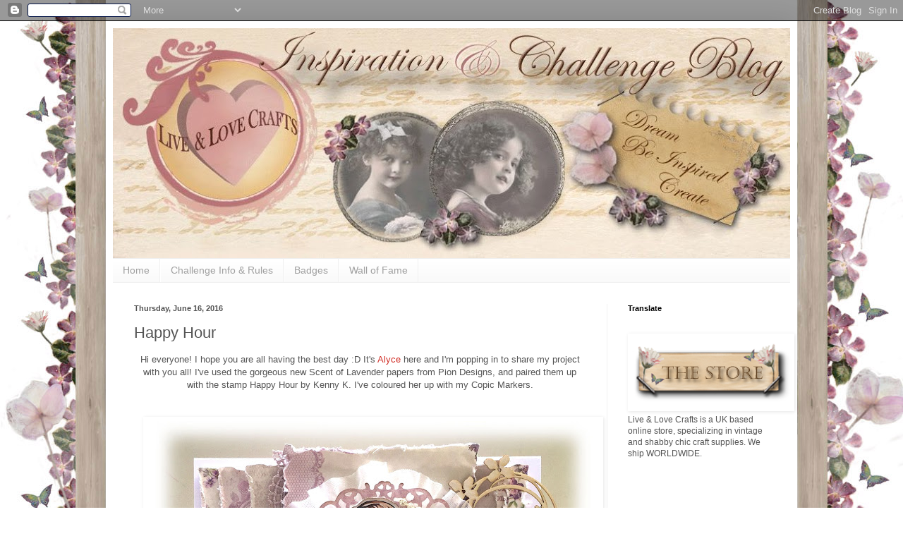

--- FILE ---
content_type: text/html; charset=UTF-8
request_url: https://liveandlovecrafts.blogspot.com/2016/06/happy-hour.html
body_size: 31265
content:
<!DOCTYPE html>
<html class='v2' dir='ltr' lang='en'>
<head>
<link href='https://www.blogger.com/static/v1/widgets/4128112664-css_bundle_v2.css' rel='stylesheet' type='text/css'/>
<meta content='width=1100' name='viewport'/>
<meta content='text/html; charset=UTF-8' http-equiv='Content-Type'/>
<meta content='blogger' name='generator'/>
<link href='https://liveandlovecrafts.blogspot.com/favicon.ico' rel='icon' type='image/x-icon'/>
<link href='http://liveandlovecrafts.blogspot.com/2016/06/happy-hour.html' rel='canonical'/>
<link rel="alternate" type="application/atom+xml" title="Live &amp; Love Crafts&#39; Inspiration and Challenge Blog - Atom" href="https://liveandlovecrafts.blogspot.com/feeds/posts/default" />
<link rel="alternate" type="application/rss+xml" title="Live &amp; Love Crafts&#39; Inspiration and Challenge Blog - RSS" href="https://liveandlovecrafts.blogspot.com/feeds/posts/default?alt=rss" />
<link rel="service.post" type="application/atom+xml" title="Live &amp; Love Crafts&#39; Inspiration and Challenge Blog - Atom" href="https://www.blogger.com/feeds/4413505000166437260/posts/default" />

<link rel="alternate" type="application/atom+xml" title="Live &amp; Love Crafts&#39; Inspiration and Challenge Blog - Atom" href="https://liveandlovecrafts.blogspot.com/feeds/3783903924918811482/comments/default" />
<!--Can't find substitution for tag [blog.ieCssRetrofitLinks]-->
<link href='https://blogger.googleusercontent.com/img/b/R29vZ2xl/AVvXsEiDJ5yPWn5DifEqq2-o7_orgy_hMSVgZi-gli7ZYjAUwLyoseVG7MbWhanSD6vxbAkzRGdmLNLknIx2v1OZTAwa-kttfQrhEq-h9DSdgA0CWf7PvLvcJ68cbbx6SjMJRnMNUbfL2mc3mLw/s640/2016.06.16_Kenny+K+Happy+Hour.jpg' rel='image_src'/>
<meta content='http://liveandlovecrafts.blogspot.com/2016/06/happy-hour.html' property='og:url'/>
<meta content='Happy Hour' property='og:title'/>
<meta content=' Hi everyone! I hope you are all having the best day :D It&#39;s Alyce here and I&#39;m popping in to share my project with you all! I&#39;ve used the g...' property='og:description'/>
<meta content='https://blogger.googleusercontent.com/img/b/R29vZ2xl/AVvXsEiDJ5yPWn5DifEqq2-o7_orgy_hMSVgZi-gli7ZYjAUwLyoseVG7MbWhanSD6vxbAkzRGdmLNLknIx2v1OZTAwa-kttfQrhEq-h9DSdgA0CWf7PvLvcJ68cbbx6SjMJRnMNUbfL2mc3mLw/w1200-h630-p-k-no-nu/2016.06.16_Kenny+K+Happy+Hour.jpg' property='og:image'/>
<title>Live &amp; Love Crafts&#39; Inspiration and Challenge Blog: Happy Hour</title>
<style type='text/css'>@font-face{font-family:'Calligraffitti';font-style:normal;font-weight:400;font-display:swap;src:url(//fonts.gstatic.com/s/calligraffitti/v20/46k2lbT3XjDVqJw3DCmCFjE0vkFeOZdjppN_.woff2)format('woff2');unicode-range:U+0000-00FF,U+0131,U+0152-0153,U+02BB-02BC,U+02C6,U+02DA,U+02DC,U+0304,U+0308,U+0329,U+2000-206F,U+20AC,U+2122,U+2191,U+2193,U+2212,U+2215,U+FEFF,U+FFFD;}</style>
<style id='page-skin-1' type='text/css'><!--
/*
-----------------------------------------------
Blogger Template Style
Name:     Simple
Designer: Blogger
URL:      www.blogger.com
----------------------------------------------- */
/* Content
----------------------------------------------- */
body {
font: normal normal 12px Arial, Tahoma, Helvetica, FreeSans, sans-serif;
color: #545454;
background: transparent url(//3.bp.blogspot.com/-5K5p6acwAfM/T-yOGn8CDgI/AAAAAAAAA-U/DighD0RflVg/s0/bg_site.jpg) repeat scroll top center;
padding: 0 40px 40px 40px;
}
html body .region-inner {
min-width: 0;
max-width: 100%;
width: auto;
}
h2 {
font-size: 22px;
}
a:link {
text-decoration:none;
color: #d12e26;
}
a:visited {
text-decoration:none;
color: #919191;
}
a:hover {
text-decoration:underline;
color: #ff5a42;
}
.body-fauxcolumn-outer .fauxcolumn-inner {
background: transparent none repeat scroll top left;
_background-image: none;
}
.body-fauxcolumn-outer .cap-top {
position: absolute;
z-index: 1;
height: 400px;
width: 100%;
}
.body-fauxcolumn-outer .cap-top .cap-left {
width: 100%;
background: transparent none repeat-x scroll top left;
_background-image: none;
}
.content-outer {
-moz-box-shadow: 0 0 40px rgba(0, 0, 0, .15);
-webkit-box-shadow: 0 0 5px rgba(0, 0, 0, .15);
-goog-ms-box-shadow: 0 0 10px #333333;
box-shadow: 0 0 40px rgba(0, 0, 0, .15);
margin-bottom: 1px;
}
.content-inner {
padding: 10px 10px;
}
.content-inner {
background-color: #ffffff;
}
/* Header
----------------------------------------------- */
.header-outer {
background: transparent none repeat-x scroll 0 -400px;
_background-image: none;
}
.Header h1 {
font: normal normal 36px Calligraffitti;
color: #c93c41;
text-shadow: -1px -1px 1px rgba(0, 0, 0, .2);
}
.Header h1 a {
color: #c93c41;
}
.Header .description {
font-size: 140%;
color: #828282;
}
.header-inner .Header .titlewrapper {
padding: 22px 30px;
}
.header-inner .Header .descriptionwrapper {
padding: 0 30px;
}
/* Tabs
----------------------------------------------- */
.tabs-inner .section:first-child {
border-top: 1px solid #f0f0f0;
}
.tabs-inner .section:first-child ul {
margin-top: -1px;
border-top: 1px solid #f0f0f0;
border-left: 0 solid #f0f0f0;
border-right: 0 solid #f0f0f0;
}
.tabs-inner .widget ul {
background: #f8f8f8 url(https://resources.blogblog.com/blogblog/data/1kt/simple/gradients_light.png) repeat-x scroll 0 -800px;
_background-image: none;
border-bottom: 1px solid #f0f0f0;
margin-top: 0;
margin-left: -30px;
margin-right: -30px;
}
.tabs-inner .widget li a {
display: inline-block;
padding: .6em 1em;
font: normal normal 14px Arial, Tahoma, Helvetica, FreeSans, sans-serif;
color: #a0a0a0;
border-left: 1px solid #ffffff;
border-right: 1px solid #f0f0f0;
}
.tabs-inner .widget li:first-child a {
border-left: none;
}
.tabs-inner .widget li.selected a, .tabs-inner .widget li a:hover {
color: #000000;
background-color: #f1f1f1;
text-decoration: none;
}
/* Columns
----------------------------------------------- */
.main-outer {
border-top: 0 solid #f1f1f1;
}
.fauxcolumn-left-outer .fauxcolumn-inner {
border-right: 1px solid #f1f1f1;
}
.fauxcolumn-right-outer .fauxcolumn-inner {
border-left: 1px solid #f1f1f1;
}
/* Headings
----------------------------------------------- */
div.widget > h2,
div.widget h2.title {
margin: 0 0 1em 0;
font: normal bold 11px Arial, Tahoma, Helvetica, FreeSans, sans-serif;
color: #000000;
}
/* Widgets
----------------------------------------------- */
.widget .zippy {
color: #a0a0a0;
text-shadow: 2px 2px 1px rgba(0, 0, 0, .1);
}
.widget .popular-posts ul {
list-style: none;
}
/* Posts
----------------------------------------------- */
h2.date-header {
font: normal bold 11px Arial, Tahoma, Helvetica, FreeSans, sans-serif;
}
.date-header span {
background-color: transparent;
color: #525252;
padding: inherit;
letter-spacing: inherit;
margin: inherit;
}
.main-inner {
padding-top: 30px;
padding-bottom: 30px;
}
.main-inner .column-center-inner {
padding: 0 15px;
}
.main-inner .column-center-inner .section {
margin: 0 15px;
}
.post {
margin: 0 0 25px 0;
}
h3.post-title, .comments h4 {
font: normal normal 22px Arial, Tahoma, Helvetica, FreeSans, sans-serif;
margin: .75em 0 0;
}
.post-body {
font-size: 110%;
line-height: 1.4;
position: relative;
}
.post-body img, .post-body .tr-caption-container, .Profile img, .Image img,
.BlogList .item-thumbnail img {
padding: 2px;
background: #ffffff;
border: 1px solid transparent;
-moz-box-shadow: 1px 1px 5px rgba(0, 0, 0, .1);
-webkit-box-shadow: 1px 1px 5px rgba(0, 0, 0, .1);
box-shadow: 1px 1px 5px rgba(0, 0, 0, .1);
}
.post-body img, .post-body .tr-caption-container {
padding: 5px;
}
.post-body .tr-caption-container {
color: #525252;
}
.post-body .tr-caption-container img {
padding: 0;
background: transparent;
border: none;
-moz-box-shadow: 0 0 0 rgba(0, 0, 0, .1);
-webkit-box-shadow: 0 0 0 rgba(0, 0, 0, .1);
box-shadow: 0 0 0 rgba(0, 0, 0, .1);
}
.post-header {
margin: 0 0 1.5em;
line-height: 1.6;
font-size: 90%;
}
.post-footer {
margin: 20px -2px 0;
padding: 5px 10px;
color: #757575;
background-color: #fbfbfb;
border-bottom: 1px solid #f1f1f1;
line-height: 1.6;
font-size: 90%;
}
#comments .comment-author {
padding-top: 1.5em;
border-top: 1px solid #f1f1f1;
background-position: 0 1.5em;
}
#comments .comment-author:first-child {
padding-top: 0;
border-top: none;
}
.avatar-image-container {
margin: .2em 0 0;
}
#comments .avatar-image-container img {
border: 1px solid transparent;
}
/* Comments
----------------------------------------------- */
.comments .comments-content .icon.blog-author {
background-repeat: no-repeat;
background-image: url([data-uri]);
}
.comments .comments-content .loadmore a {
border-top: 1px solid #a0a0a0;
border-bottom: 1px solid #a0a0a0;
}
.comments .comment-thread.inline-thread {
background-color: #fbfbfb;
}
.comments .continue {
border-top: 2px solid #a0a0a0;
}
/* Accents
---------------------------------------------- */
.section-columns td.columns-cell {
border-left: 1px solid #f1f1f1;
}
.blog-pager {
background: transparent none no-repeat scroll top center;
}
.blog-pager-older-link, .home-link,
.blog-pager-newer-link {
background-color: #ffffff;
padding: 5px;
}
.footer-outer {
border-top: 0 dashed #bbbbbb;
}
/* Mobile
----------------------------------------------- */
body.mobile  {
background-size: auto;
}
.mobile .body-fauxcolumn-outer {
background: transparent none repeat scroll top left;
}
.mobile .body-fauxcolumn-outer .cap-top {
background-size: 100% auto;
}
.mobile .content-outer {
-webkit-box-shadow: 0 0 3px rgba(0, 0, 0, .15);
box-shadow: 0 0 3px rgba(0, 0, 0, .15);
}
.mobile .tabs-inner .widget ul {
margin-left: 0;
margin-right: 0;
}
.mobile .post {
margin: 0;
}
.mobile .main-inner .column-center-inner .section {
margin: 0;
}
.mobile .date-header span {
padding: 0.1em 10px;
margin: 0 -10px;
}
.mobile h3.post-title {
margin: 0;
}
.mobile .blog-pager {
background: transparent none no-repeat scroll top center;
}
.mobile .footer-outer {
border-top: none;
}
.mobile .main-inner, .mobile .footer-inner {
background-color: #ffffff;
}
.mobile-index-contents {
color: #545454;
}
.mobile-link-button {
background-color: #d12e26;
}
.mobile-link-button a:link, .mobile-link-button a:visited {
color: #ffffff;
}
.mobile .tabs-inner .section:first-child {
border-top: none;
}
.mobile .tabs-inner .PageList .widget-content {
background-color: #f1f1f1;
color: #000000;
border-top: 1px solid #f0f0f0;
border-bottom: 1px solid #f0f0f0;
}
.mobile .tabs-inner .PageList .widget-content .pagelist-arrow {
border-left: 1px solid #f0f0f0;
}

--></style>
<style id='template-skin-1' type='text/css'><!--
body {
min-width: 980px;
}
.content-outer, .content-fauxcolumn-outer, .region-inner {
min-width: 980px;
max-width: 980px;
_width: 980px;
}
.main-inner .columns {
padding-left: 0px;
padding-right: 260px;
}
.main-inner .fauxcolumn-center-outer {
left: 0px;
right: 260px;
/* IE6 does not respect left and right together */
_width: expression(this.parentNode.offsetWidth -
parseInt("0px") -
parseInt("260px") + 'px');
}
.main-inner .fauxcolumn-left-outer {
width: 0px;
}
.main-inner .fauxcolumn-right-outer {
width: 260px;
}
.main-inner .column-left-outer {
width: 0px;
right: 100%;
margin-left: -0px;
}
.main-inner .column-right-outer {
width: 260px;
margin-right: -260px;
}
#layout {
min-width: 0;
}
#layout .content-outer {
min-width: 0;
width: 800px;
}
#layout .region-inner {
min-width: 0;
width: auto;
}
body#layout div.add_widget {
padding: 8px;
}
body#layout div.add_widget a {
margin-left: 32px;
}
--></style>
<style>
    body {background-image:url(\/\/3.bp.blogspot.com\/-5K5p6acwAfM\/T-yOGn8CDgI\/AAAAAAAAA-U\/DighD0RflVg\/s0\/bg_site.jpg);}
    
@media (max-width: 200px) { body {background-image:url(\/\/3.bp.blogspot.com\/-5K5p6acwAfM\/T-yOGn8CDgI\/AAAAAAAAA-U\/DighD0RflVg\/w200\/bg_site.jpg);}}
@media (max-width: 400px) and (min-width: 201px) { body {background-image:url(\/\/3.bp.blogspot.com\/-5K5p6acwAfM\/T-yOGn8CDgI\/AAAAAAAAA-U\/DighD0RflVg\/w400\/bg_site.jpg);}}
@media (max-width: 800px) and (min-width: 401px) { body {background-image:url(\/\/3.bp.blogspot.com\/-5K5p6acwAfM\/T-yOGn8CDgI\/AAAAAAAAA-U\/DighD0RflVg\/w800\/bg_site.jpg);}}
@media (max-width: 1200px) and (min-width: 801px) { body {background-image:url(\/\/3.bp.blogspot.com\/-5K5p6acwAfM\/T-yOGn8CDgI\/AAAAAAAAA-U\/DighD0RflVg\/w1200\/bg_site.jpg);}}
/* Last tag covers anything over one higher than the previous max-size cap. */
@media (min-width: 1201px) { body {background-image:url(\/\/3.bp.blogspot.com\/-5K5p6acwAfM\/T-yOGn8CDgI\/AAAAAAAAA-U\/DighD0RflVg\/w1600\/bg_site.jpg);}}
  </style>
<link href='https://www.blogger.com/dyn-css/authorization.css?targetBlogID=4413505000166437260&amp;zx=e88e3a8d-51c5-4e86-a027-adb00b17c9e1' media='none' onload='if(media!=&#39;all&#39;)media=&#39;all&#39;' rel='stylesheet'/><noscript><link href='https://www.blogger.com/dyn-css/authorization.css?targetBlogID=4413505000166437260&amp;zx=e88e3a8d-51c5-4e86-a027-adb00b17c9e1' rel='stylesheet'/></noscript>
<meta name='google-adsense-platform-account' content='ca-host-pub-1556223355139109'/>
<meta name='google-adsense-platform-domain' content='blogspot.com'/>

</head>
<body class='loading variant-pale'>
<div class='navbar section' id='navbar' name='Navbar'><div class='widget Navbar' data-version='1' id='Navbar1'><script type="text/javascript">
    function setAttributeOnload(object, attribute, val) {
      if(window.addEventListener) {
        window.addEventListener('load',
          function(){ object[attribute] = val; }, false);
      } else {
        window.attachEvent('onload', function(){ object[attribute] = val; });
      }
    }
  </script>
<div id="navbar-iframe-container"></div>
<script type="text/javascript" src="https://apis.google.com/js/platform.js"></script>
<script type="text/javascript">
      gapi.load("gapi.iframes:gapi.iframes.style.bubble", function() {
        if (gapi.iframes && gapi.iframes.getContext) {
          gapi.iframes.getContext().openChild({
              url: 'https://www.blogger.com/navbar/4413505000166437260?po\x3d3783903924918811482\x26origin\x3dhttps://liveandlovecrafts.blogspot.com',
              where: document.getElementById("navbar-iframe-container"),
              id: "navbar-iframe"
          });
        }
      });
    </script><script type="text/javascript">
(function() {
var script = document.createElement('script');
script.type = 'text/javascript';
script.src = '//pagead2.googlesyndication.com/pagead/js/google_top_exp.js';
var head = document.getElementsByTagName('head')[0];
if (head) {
head.appendChild(script);
}})();
</script>
</div></div>
<div class='body-fauxcolumns'>
<div class='fauxcolumn-outer body-fauxcolumn-outer'>
<div class='cap-top'>
<div class='cap-left'></div>
<div class='cap-right'></div>
</div>
<div class='fauxborder-left'>
<div class='fauxborder-right'></div>
<div class='fauxcolumn-inner'>
</div>
</div>
<div class='cap-bottom'>
<div class='cap-left'></div>
<div class='cap-right'></div>
</div>
</div>
</div>
<div class='content'>
<div class='content-fauxcolumns'>
<div class='fauxcolumn-outer content-fauxcolumn-outer'>
<div class='cap-top'>
<div class='cap-left'></div>
<div class='cap-right'></div>
</div>
<div class='fauxborder-left'>
<div class='fauxborder-right'></div>
<div class='fauxcolumn-inner'>
</div>
</div>
<div class='cap-bottom'>
<div class='cap-left'></div>
<div class='cap-right'></div>
</div>
</div>
</div>
<div class='content-outer'>
<div class='content-cap-top cap-top'>
<div class='cap-left'></div>
<div class='cap-right'></div>
</div>
<div class='fauxborder-left content-fauxborder-left'>
<div class='fauxborder-right content-fauxborder-right'></div>
<div class='content-inner'>
<header>
<div class='header-outer'>
<div class='header-cap-top cap-top'>
<div class='cap-left'></div>
<div class='cap-right'></div>
</div>
<div class='fauxborder-left header-fauxborder-left'>
<div class='fauxborder-right header-fauxborder-right'></div>
<div class='region-inner header-inner'>
<div class='header section' id='header' name='Header'><div class='widget Header' data-version='1' id='Header1'>
<div id='header-inner'>
<a href='https://liveandlovecrafts.blogspot.com/' style='display: block'>
<img alt='Live &amp; Love Crafts&#39; Inspiration and Challenge Blog' height='326px; ' id='Header1_headerimg' src='https://blogger.googleusercontent.com/img/b/R29vZ2xl/AVvXsEgQfKck43ivixEHwUlkP_8w97BoyhqRUu8_ni45tiyX06Oc8s1eWlHA6zcj7eSVZRtH3d7x0xf5XN1t79yxaQ-DIhpnfNNq-_hotDSvNFzmKpcIR2f5cC4ZmEQyDMuf6u960wksr9s3fgY5/s960/Header4Blog.jpg' style='display: block' width='960px; '/>
</a>
</div>
</div></div>
</div>
</div>
<div class='header-cap-bottom cap-bottom'>
<div class='cap-left'></div>
<div class='cap-right'></div>
</div>
</div>
</header>
<div class='tabs-outer'>
<div class='tabs-cap-top cap-top'>
<div class='cap-left'></div>
<div class='cap-right'></div>
</div>
<div class='fauxborder-left tabs-fauxborder-left'>
<div class='fauxborder-right tabs-fauxborder-right'></div>
<div class='region-inner tabs-inner'>
<div class='tabs section' id='crosscol' name='Cross-Column'><div class='widget PageList' data-version='1' id='PageList1'>
<h2>Pages</h2>
<div class='widget-content'>
<ul>
<li>
<a href='https://liveandlovecrafts.blogspot.com/'>Home</a>
</li>
<li>
<a href='https://liveandlovecrafts.blogspot.com/p/challenge-info-rules.html'>Challenge Info & Rules</a>
</li>
<li>
<a href='https://liveandlovecrafts.blogspot.com/p/badges.html'>Badges</a>
</li>
<li>
<a href='https://liveandlovecrafts.blogspot.com/p/wall-of-fame.html'>Wall of Fame</a>
</li>
</ul>
<div class='clear'></div>
</div>
</div></div>
<div class='tabs no-items section' id='crosscol-overflow' name='Cross-Column 2'></div>
</div>
</div>
<div class='tabs-cap-bottom cap-bottom'>
<div class='cap-left'></div>
<div class='cap-right'></div>
</div>
</div>
<div class='main-outer'>
<div class='main-cap-top cap-top'>
<div class='cap-left'></div>
<div class='cap-right'></div>
</div>
<div class='fauxborder-left main-fauxborder-left'>
<div class='fauxborder-right main-fauxborder-right'></div>
<div class='region-inner main-inner'>
<div class='columns fauxcolumns'>
<div class='fauxcolumn-outer fauxcolumn-center-outer'>
<div class='cap-top'>
<div class='cap-left'></div>
<div class='cap-right'></div>
</div>
<div class='fauxborder-left'>
<div class='fauxborder-right'></div>
<div class='fauxcolumn-inner'>
</div>
</div>
<div class='cap-bottom'>
<div class='cap-left'></div>
<div class='cap-right'></div>
</div>
</div>
<div class='fauxcolumn-outer fauxcolumn-left-outer'>
<div class='cap-top'>
<div class='cap-left'></div>
<div class='cap-right'></div>
</div>
<div class='fauxborder-left'>
<div class='fauxborder-right'></div>
<div class='fauxcolumn-inner'>
</div>
</div>
<div class='cap-bottom'>
<div class='cap-left'></div>
<div class='cap-right'></div>
</div>
</div>
<div class='fauxcolumn-outer fauxcolumn-right-outer'>
<div class='cap-top'>
<div class='cap-left'></div>
<div class='cap-right'></div>
</div>
<div class='fauxborder-left'>
<div class='fauxborder-right'></div>
<div class='fauxcolumn-inner'>
</div>
</div>
<div class='cap-bottom'>
<div class='cap-left'></div>
<div class='cap-right'></div>
</div>
</div>
<!-- corrects IE6 width calculation -->
<div class='columns-inner'>
<div class='column-center-outer'>
<div class='column-center-inner'>
<div class='main section' id='main' name='Main'><div class='widget Blog' data-version='1' id='Blog1'>
<div class='blog-posts hfeed'>

          <div class="date-outer">
        
<h2 class='date-header'><span>Thursday, June 16, 2016</span></h2>

          <div class="date-posts">
        
<div class='post-outer'>
<div class='post hentry uncustomized-post-template' itemprop='blogPost' itemscope='itemscope' itemtype='http://schema.org/BlogPosting'>
<meta content='https://blogger.googleusercontent.com/img/b/R29vZ2xl/AVvXsEiDJ5yPWn5DifEqq2-o7_orgy_hMSVgZi-gli7ZYjAUwLyoseVG7MbWhanSD6vxbAkzRGdmLNLknIx2v1OZTAwa-kttfQrhEq-h9DSdgA0CWf7PvLvcJ68cbbx6SjMJRnMNUbfL2mc3mLw/s640/2016.06.16_Kenny+K+Happy+Hour.jpg' itemprop='image_url'/>
<meta content='4413505000166437260' itemprop='blogId'/>
<meta content='3783903924918811482' itemprop='postId'/>
<a name='3783903924918811482'></a>
<h3 class='post-title entry-title' itemprop='name'>
Happy Hour
</h3>
<div class='post-header'>
<div class='post-header-line-1'></div>
</div>
<div class='post-body entry-content' id='post-body-3783903924918811482' itemprop='description articleBody'>
<div style="text-align: center;">
Hi everyone! I hope you are all having the best day :D It's <a href="http://kitandclowder.blogspot.com/">Alyce </a>here and I'm popping in to share my project with you all! I've used the gorgeous new Scent of Lavender papers from Pion Designs, and paired them up with the stamp Happy Hour by Kenny K. I've coloured her up with my Copic Markers.</div>
<br />
<br />
<div class="separator" style="clear: both; text-align: center;">
<a href="https://blogger.googleusercontent.com/img/b/R29vZ2xl/AVvXsEiDJ5yPWn5DifEqq2-o7_orgy_hMSVgZi-gli7ZYjAUwLyoseVG7MbWhanSD6vxbAkzRGdmLNLknIx2v1OZTAwa-kttfQrhEq-h9DSdgA0CWf7PvLvcJ68cbbx6SjMJRnMNUbfL2mc3mLw/s1600/2016.06.16_Kenny+K+Happy+Hour.jpg" imageanchor="1" style="margin-left: 1em; margin-right: 1em;"><img border="0" height="612" src="https://blogger.googleusercontent.com/img/b/R29vZ2xl/AVvXsEiDJ5yPWn5DifEqq2-o7_orgy_hMSVgZi-gli7ZYjAUwLyoseVG7MbWhanSD6vxbAkzRGdmLNLknIx2v1OZTAwa-kttfQrhEq-h9DSdgA0CWf7PvLvcJ68cbbx6SjMJRnMNUbfL2mc3mLw/s640/2016.06.16_Kenny+K+Happy+Hour.jpg" width="640" /></a></div>
<div class="separator" style="clear: both; text-align: center;">
Have you all checked out the new chipboards in store lately aswell? I've got a cute little one tucked up in that right corner! :)</div>
<div class="separator" style="clear: both; text-align: center;">
<br /></div>
<div class="separator" style="clear: both; text-align: center;">
<a href="https://blogger.googleusercontent.com/img/b/R29vZ2xl/AVvXsEiqYhutzZ0USrSLHowvIc0bMdcviNg044-58tbGhKDKCwU7VLLgbcCwDDGi_cb0461Ie8kBp76TEHzXWGyw8rRS3dP96tAxK-AATzG-R5Dj69qjdUF1AnFWAKsQ1FB-1sAKJKs88pzorXk/s1600/2016.06.16_Kenny+K+Happy+Hour+2.jpg" imageanchor="1" style="margin-left: 1em; margin-right: 1em;"><img border="0" height="640" src="https://blogger.googleusercontent.com/img/b/R29vZ2xl/AVvXsEiqYhutzZ0USrSLHowvIc0bMdcviNg044-58tbGhKDKCwU7VLLgbcCwDDGi_cb0461Ie8kBp76TEHzXWGyw8rRS3dP96tAxK-AATzG-R5Dj69qjdUF1AnFWAKsQ1FB-1sAKJKs88pzorXk/s640/2016.06.16_Kenny+K+Happy+Hour+2.jpg" width="380" /></a></div>
<div class="separator" style="clear: both; text-align: center;">
<br /></div>
<div class="separator" style="clear: both; text-align: center;">
I hope you've enjoyed my project - thanks for stopping by!</div>
<div class="separator" style="clear: both; text-align: center;">
<br /></div>
<div class="separator" style="clear: both; text-align: center;">
<br /></div>
<br />
<!-- inlinkz code start -->

   <br />
<div class="ProjectManagerContainer" id="179054">
<div class="_InLinkzPMDiv">
<table border="0" cellpadding="2" cellspacing="0"><tbody>
<tr><td><div style="display: table-cell; float: left; height: 164px; text-align: center;">
<div style="display: table-cell; height: 79px; vertical-align: middle; width: 82px;">
<a href="http://lm.inlinkz.com/go.php?i=916552&amp;c=179054" rel="nofollow" target="_blank" title="Visit the LLC Store"><img border="0" class="_inlinkzI" src="https://lh3.googleusercontent.com/blogger_img_proxy/AEn0k_uOMGBlgdhB88Nb4cqfKmDy3wOPuIxKorLY6W6-nfo7o_PO68kEZkr5Fba8pT2ZvkrEndUojAZ3l0ZxyxAAb6sCq-zDGeNZikTfL3Bp93bb9QtHXqdOIfDlG5TSeEETm489trg=s0-d"></a></div>
<div style="line-height: 1.1; overflow: hidden; text-align: center; vertical-align: bottom; width: 82px;">
<a href="http://lm.inlinkz.com/go.php?i=916552&amp;c=179054" rel="nofollow" target="_blank" title="Visit the LLC Store">Pion Design - Easter Greetings 12x12 - Purple ornament</a></div>
</div>
</td><td><div style="display: table-cell; float: left; height: 164px; text-align: center;">
<div style="display: table-cell; height: 79px; vertical-align: middle; width: 82px;">
<a href="http://lm.inlinkz.com/go.php?i=934404&amp;c=179054" rel="nofollow" target="_blank" title="Visit the LLC Store"><img border="0" class="_inlinkzI" src="https://lh3.googleusercontent.com/blogger_img_proxy/AEn0k_tAE2fHoR34a7getqgi230o_4S97-gi8yniMabH6qEz6fMR3wQ7WaNU09n8SMLoXI4uuZJ-McGPSZWhOObD3libGpMU0k1nT6kdQpPIkh-umxbZYYff0aNdqjM6vOyKZbZJ_w=s0-d"></a></div>
<div style="line-height: 1.1; overflow: hidden; text-align: center; vertical-align: bottom; width: 82px;">
<a href="http://lm.inlinkz.com/go.php?i=934404&amp;c=179054" rel="nofollow" target="_blank" title="Visit the LLC Store">Pion Design - Scent of Lavender 12x12 - Lavender Love </a></div>
</div>
</td><td><div style="display: table-cell; float: left; height: 164px; text-align: center;">
<div style="display: table-cell; height: 79px; vertical-align: middle; width: 82px;">
<a href="http://lm.inlinkz.com/go.php?i=934411&amp;c=179054" rel="nofollow" target="_blank" title="Visit the LLC Store"><img border="0" class="_inlinkzI" src="https://lh3.googleusercontent.com/blogger_img_proxy/AEn0k_uI0ltaYsRRp_ZTwboRyhecZVZPsvR2Ea-fwkdRja01xHzZHpqLL0zAuWYX213QKlFzPrKjqrjjLRWZkZGAoBURCxHeywiTqgK7B9OyJsV_jc25LX7QNBGcWKi19GPYbubTxIw=s0-d"></a></div>
<div style="line-height: 1.1; overflow: hidden; text-align: center; vertical-align: bottom; width: 82px;">
<a href="http://lm.inlinkz.com/go.php?i=934411&amp;c=179054" rel="nofollow" target="_blank" title="Visit the LLC Store">Pion Design - Scent of Lavender 12x12 - Preserving the Scent </a></div>
</div>
</td><td><div style="display: table-cell; float: left; height: 164px; text-align: center;">
<div style="display: table-cell; height: 79px; vertical-align: middle; width: 82px;">
<a href="http://lm.inlinkz.com/go.php?i=934412&amp;c=179054" rel="nofollow" target="_blank" title="Visit the LLC Store"><img border="0" class="_inlinkzI" src="https://lh3.googleusercontent.com/blogger_img_proxy/AEn0k_tlykAOTehC15-YLYh6ED8QZtzPisTE4Z5LMNyODUQi-zmV3AUYIFO3zkx09bOSSPTieaLacy0tFoJOXT-u51Aw7oMR8WteMa0f3z0uVbLHoWHXBTHME1hKGnV35dj-qDQBOQ=s0-d"></a></div>
<div style="line-height: 1.1; overflow: hidden; text-align: center; vertical-align: bottom; width: 82px;">
<a href="http://lm.inlinkz.com/go.php?i=934412&amp;c=179054" rel="nofollow" target="_blank" title="Visit the LLC Store">Pion Design - Scent of Lavender 12x12 - Flowers of Provence</a></div>
</div>
</td><td><div style="display: table-cell; float: left; height: 164px; text-align: center;">
<div style="display: table-cell; height: 79px; vertical-align: middle; width: 82px;">
<a href="http://lm.inlinkz.com/go.php?i=934413&amp;c=179054" rel="nofollow" target="_blank" title="Visit the LLC Store"><img border="0" class="_inlinkzI" src="https://lh3.googleusercontent.com/blogger_img_proxy/AEn0k_v7QWWVSsoQeVw_Wjh-n6NwZ-g8SlXk2WPYzBrQI2iloM8RoVAH-6eVETd_4bph5F6qlyNcW1B5GuLZSSUvDKvt_0OpXsGTlzAhcu6jz3wfYmRNVMNR2v241ApvkqkIDj0_=s0-d"></a></div>
<div style="line-height: 1.1; overflow: hidden; text-align: center; vertical-align: bottom; width: 82px;">
<a href="http://lm.inlinkz.com/go.php?i=934413&amp;c=179054" rel="nofollow" target="_blank" title="Visit the LLC Store">Pion Design - Scent of Lavender 12x12 - Borders</a></div>
</div>
</td></tr>
<tr><td><div style="display: table-cell; float: left; height: 164px; text-align: center;">
<div style="display: table-cell; height: 79px; vertical-align: middle; width: 82px;">
<a href="http://lm.inlinkz.com/go.php?i=937615&amp;c=179054" rel="nofollow" target="_blank" title="Visit the LLC Store"><img border="0" class="_inlinkzI" src="https://lh3.googleusercontent.com/blogger_img_proxy/AEn0k_t6yje_7sPpNHuZnmtXjOcHiKh7d-pWrTtOxwMwNBNsMre4HHh65wTcpeM16a-2kJg8tN7o2S9lLOc0Cf_y4VQgEN5WgsrWrSSR-XOwicbaeXHhCqKUmG187x-amb9z6dZ9yKU=s0-d"></a></div>
<div style="line-height: 1.1; overflow: hidden; text-align: center; vertical-align: bottom; width: 82px;">
<a href="http://lm.inlinkz.com/go.php?i=937615&amp;c=179054" rel="nofollow" target="_blank" title="Visit the LLC Store">Wycinanka Chipboard - Spring Circles</a></div>
</div>
</td><td><div style="display: table-cell; float: left; height: 164px; text-align: center;">
<div style="display: table-cell; height: 79px; vertical-align: middle; width: 82px;">
<a href="http://lm.inlinkz.com/go.php?i=943422&amp;c=179054" rel="nofollow" target="_blank" title="Visit the LLC Store"><img border="0" class="_inlinkzI" src="https://lh3.googleusercontent.com/blogger_img_proxy/AEn0k_sCPtKr8CopmeW1rzItQCyXSyG1FQlUAYv0m4Fg1vf8AQbtjrXVYbXfyyet79pVDcP2PYuup7x4yUw8E8vaGd90WWNb2R1Gfy-yw6g1ogoFj_DumiPQ7-oohjjvTJS096YwtUM=s0-d"></a></div>
<div style="line-height: 1.1; overflow: hidden; text-align: center; vertical-align: bottom; width: 82px;">
<a href="http://lm.inlinkz.com/go.php?i=943422&amp;c=179054" rel="nofollow" target="_blank" title="Visit the LLC Store">Lace "Jamila" (14mm)</a></div>
</div>
</td><td><div style="display: table-cell; float: left; height: 164px; text-align: center;">
<div style="display: table-cell; height: 79px; vertical-align: middle; width: 82px;">
<a href="http://lm.inlinkz.com/go.php?i=538165&amp;c=179054" rel="nofollow" target="_blank" title="Visit the LLC Store"><img border="0" class="_inlinkzI" src="https://lh3.googleusercontent.com/blogger_img_proxy/AEn0k_uPO7oei3rT_DwkXT6aTlRHw5BQLrwiCGum3OIpjHA4Ghh5dvKYQV6I7saBjh3_n9s8HCEAyvI41UWqpdbHp2bGGpSMod5FxmpNS-uR69q0W4vLSCGePpWoaof_Tak3-I1_=s0-d"></a></div>
<div style="line-height: 1.1; overflow: hidden; text-align: center; vertical-align: bottom; width: 82px;">
<a href="http://lm.inlinkz.com/go.php?i=538165&amp;c=179054" rel="nofollow" target="_blank" title="Visit the LLC Store">Shabby Ruffle Trim</a></div>
</div>
</td><td><div style="display: table-cell; float: left; height: 164px; text-align: center;">
<div style="display: table-cell; height: 79px; vertical-align: middle; width: 82px;">
<a href="http://lm.inlinkz.com/go.php?i=855097&amp;c=179054" rel="nofollow" target="_blank" title="Visit the LLC Store"><img border="0" class="_inlinkzI" src="https://lh3.googleusercontent.com/blogger_img_proxy/AEn0k_tGq7RF84gMUS1fdDjRE4F_6lo9x37X5DP3Yr9b0l5OIODRhHEuuKm1ycKxuwkCzWxF4wB8je1ybRSGGkh01ShwzZnQ3QkLyMaUJctK1ba_xdErXD65hCc4oM5IqtnR4wzwykE=s0-d"></a></div>
<div style="line-height: 1.1; overflow: hidden; text-align: center; vertical-align: bottom; width: 82px;">
<a href="http://lm.inlinkz.com/go.php?i=855097&amp;c=179054" rel="nofollow" target="_blank" title="Visit the LLC Store">Half Pearls (140pcs)</a></div>
</div>
</td><td><div style="display: table-cell; float: left; height: 164px; text-align: center;">
<div style="display: table-cell; height: 79px; vertical-align: middle; width: 82px;">
<a href="http://lm.inlinkz.com/go.php?i=281488&amp;c=179054" rel="nofollow" target="_blank" title="Visit the LLC Store"><img border="0" class="_inlinkzI" src="https://lh3.googleusercontent.com/blogger_img_proxy/AEn0k_u6w_rF5LEhBVYGIhGmAPmrvkFqyLCSGuJsiv7RxOqpzpscQrCUIevIBBaeVpwyZtvmEEc36_Ymp1t3XEN_FRz_sFxc2yh9VUjfU4KAhDA7EtEt7rDNmyep-VwJ0cc0zw=s0-d"></a></div>
<div style="line-height: 1.1; overflow: hidden; text-align: center; vertical-align: bottom; width: 82px;">
<a href="http://lm.inlinkz.com/go.php?i=281488&amp;c=179054" rel="nofollow" target="_blank" title="Visit the LLC Store">Pearl String, 2mm pearls</a></div>
</div>
</td></tr>
<tr><td><div style="display: table-cell; float: left; height: 164px; text-align: center;">
<div style="display: table-cell; height: 79px; vertical-align: middle; width: 82px;">
<a href="http://lm.inlinkz.com/go.php?i=321786&amp;c=179054" rel="nofollow" target="_blank" title="Visit the LLC Store"><img border="0" class="_inlinkzI" src="https://lh3.googleusercontent.com/blogger_img_proxy/AEn0k_v-d3PRIp5yT_zagrfoqxeEw-hIssw_9KJRuSm0IgtBqdRAYznbsjR490M9yCi_zKjUt7ltjFKBC_MR87XcVm6099iwtb9M0KiNVNjZyPrV7D7PL-O65AMHJiGYDCmAhA=s0-d"></a></div>
<div style="line-height: 1.1; overflow: hidden; text-align: center; vertical-align: bottom; width: 82px;">
<a href="http://lm.inlinkz.com/go.php?i=321786&amp;c=179054" rel="nofollow" target="_blank" title="Visit the LLC Store">Stampendous Fran-tÃ&#161;ge Embossing Enamels</a></div>
</div>
</td><td><div style="display: table-cell; float: left; height: 164px; text-align: center;">
<div style="display: table-cell; height: 79px; vertical-align: middle; width: 82px;">
<a href="http://lm.inlinkz.com/go.php?i=280355&amp;c=179054" rel="nofollow" target="_blank" title="Visit the LLC Store"><img border="0" class="_inlinkzI" src="https://lh3.googleusercontent.com/blogger_img_proxy/AEn0k_vyoHf9LphlYznSyI2M6WXV7QmqW1IStNMeTwVB7j8eJCGmRAj7eJ3bi4PeodtJ5GzCOlrK54-nTG5_4vQdj9TvvTB79qF_UUN48kctt0YwSVWG8ay_I_BgdR0htEuN5g=s0-d"></a></div>
<div style="line-height: 1.1; overflow: hidden; text-align: center; vertical-align: bottom; width: 82px;">
<a href="http://lm.inlinkz.com/go.php?i=280355&amp;c=179054" rel="nofollow" target="_blank" title="Visit the LLC Store">Tim Holtz Distress Ink Pads</a></div>
</div>
</td><td><div style="display: table-cell; float: left; height: 164px; text-align: center;">
<div style="display: table-cell; height: 79px; vertical-align: middle; width: 82px;">
<a href="http://lm.inlinkz.com/go.php?i=281406&amp;c=179054" rel="nofollow" target="_blank" title="Visit the LLC Store"><img border="0" class="_inlinkzI" src="https://lh3.googleusercontent.com/blogger_img_proxy/AEn0k_sAnhwTZNlIKPAiSPMEVPYC2ei2P8Njma_UJqf2mxwmGYWzUVMMZ6GUxbn_q1Qjax3jxvWrH-ippZw89L09mWv2tBJFVahi82pAnmf0Z32kbdQo2cAUVX7o9SNlcKEj2w=s0-d"></a></div>
<div style="line-height: 1.1; overflow: hidden; text-align: center; vertical-align: bottom; width: 82px;">
<a href="http://lm.inlinkz.com/go.php?i=281406&amp;c=179054" rel="nofollow" target="_blank" title="Visit the LLC Store">Tim Holtz Paper Distresser Tool</a></div>
</div>
</td><td><div style="display: table-cell; float: left; height: 164px; text-align: center;">
<div style="display: table-cell; height: 79px; vertical-align: middle; width: 82px;">
<a href="http://lm.inlinkz.com/go.php?i=406628&amp;c=179054" rel="nofollow" target="_blank" title="Visit the LLC Store"><img border="0" class="_inlinkzI" src="https://lh3.googleusercontent.com/blogger_img_proxy/AEn0k_tLumrPmM3twOpOya4v0GWFNDYKLteWX06XD8NTwSINkhyzt6Q1kv_wRqnJdTRYJr8KkuYRt_HfF06tj2lydleKpbKq0SYA8xUQxa72LD1DXkqHcK2FIG9PltqtWZ0=s0-d"></a></div>
<div style="line-height: 1.1; overflow: hidden; text-align: center; vertical-align: bottom; width: 82px;">
<a href="http://lm.inlinkz.com/go.php?i=406628&amp;c=179054" rel="nofollow" target="_blank" title="Visit the LLC Store">WOC Wild Rosebuds </a></div>
</div>
</td><td><div style="display: table-cell; float: left; height: 164px; text-align: center;">
<div style="display: table-cell; height: 79px; vertical-align: middle; width: 82px;">
<a href="http://lm.inlinkz.com/go.php?i=406626&amp;c=179054" rel="nofollow" target="_blank" title="Visit the LLC Store"><img border="0" class="_inlinkzI" src="https://lh3.googleusercontent.com/blogger_img_proxy/AEn0k_t3DDPGMQ9TzSUwvVmDlL90cPtBJV1VuXtG5YaKrM0wFBxaAnZRJUrlqbhj-MPQKltiEHXhlTAZ-dNHHjPv4JLpidV7KPyD9qPLPSCAxZ-o7v0GiHTYUT4-YSInqWa1sw=s0-d"></a></div>
<div style="line-height: 1.1; overflow: hidden; text-align: center; vertical-align: bottom; width: 82px;">
<a href="http://lm.inlinkz.com/go.php?i=406626&amp;c=179054" rel="nofollow" target="_blank" title="Visit the LLC Store">WOC Wild Roses, 30mm </a></div>
</div>
</td></tr>
<tr><td><div style="display: table-cell; float: left; height: 164px; text-align: center;">
<div style="display: table-cell; height: 79px; vertical-align: middle; width: 82px;">
<a href="http://lm.inlinkz.com/go.php?i=544057&amp;c=179054" rel="nofollow" target="_blank" title="Visit the LLC Store"><img border="0" class="_inlinkzI" src="https://lh3.googleusercontent.com/blogger_img_proxy/AEn0k_tFS_TWTbt-7LU9bXlxp7NkDLQ-3uFb9gQ4o6t7xXHImhuu9gJMZDM4tr96nLu6FQguriW7NKQws_ESgOZRAr_W1A2gK9PByA-Ozf-HaUEXUKdeNx0u353d413FMT0lBJvcr5g=s0-d"></a></div>
<div style="line-height: 1.1; overflow: hidden; text-align: center; vertical-align: bottom; width: 82px;">
<a href="http://lm.inlinkz.com/go.php?i=544057&amp;c=179054" rel="nofollow" target="_blank" title="Visit the LLC Store">WOC Chrysanthemums</a></div>
</div>
</td><td><div style="display: table-cell; float: left; height: 164px; text-align: center;">
<div style="display: table-cell; height: 79px; vertical-align: middle; width: 82px;">
<a href="http://lm.inlinkz.com/go.php?i=406630&amp;c=179054" rel="nofollow" target="_blank" title="Visit the LLC Store"><img border="0" class="_inlinkzI" src="https://lh3.googleusercontent.com/blogger_img_proxy/AEn0k_v2XfiPecqzebckYZ6IK5hkWCfPHnltI8RbkwyVmdzaWDK47epHs9U7VxG-D_c5udhQKsRBAX9azgnvTiTHWfd6CcZmULCfOwARQU99fA5IzP0nKvpIO6S-CE7U3iz1uI5GatY=s0-d"></a></div>
<div style="line-height: 1.1; overflow: hidden; text-align: center; vertical-align: bottom; width: 82px;">
<a href="http://lm.inlinkz.com/go.php?i=406630&amp;c=179054" rel="nofollow" target="_blank" title="Visit the LLC Store">WOC Sweetheart Blossoms</a></div>
</div>
</td></tr>
</tbody></table>
</div>
<div>
<a class="_LMLogo" href="http://new.inlinkz.com/pm.php?utm_source=prdlist&amp;utm_medium=widget_o&amp;utm_campaign=powered" rel="nofollow" style="color: #bbbbbb; font: normal normal normal 10px / normal &quot;arial&quot;; text-decoration: none;" target="_blank">InLinkz.com</a></div>
</div>
<script src="//static.inlinkz.com/ppr.js" type="text/javascript"></script>
<!-- inlinkz code end -->
<div style='clear: both;'></div>
</div>
<div class='post-footer'>
<div class='post-footer-line post-footer-line-1'>
<span class='post-author vcard'>
Posted by
<span class='fn' itemprop='author' itemscope='itemscope' itemtype='http://schema.org/Person'>
<span itemprop='name'>Alyce Kit and Clowder</span>
</span>
</span>
<span class='post-timestamp'>
at
<meta content='http://liveandlovecrafts.blogspot.com/2016/06/happy-hour.html' itemprop='url'/>
<a class='timestamp-link' href='https://liveandlovecrafts.blogspot.com/2016/06/happy-hour.html' rel='bookmark' title='permanent link'><abbr class='published' itemprop='datePublished' title='2016-06-16T08:00:00+01:00'>8:00&#8239;AM</abbr></a>
</span>
<span class='post-comment-link'>
</span>
<span class='post-icons'>
<span class='item-control blog-admin pid-36322426'>
<a href='https://www.blogger.com/post-edit.g?blogID=4413505000166437260&postID=3783903924918811482&from=pencil' title='Edit Post'>
<img alt='' class='icon-action' height='18' src='https://resources.blogblog.com/img/icon18_edit_allbkg.gif' width='18'/>
</a>
</span>
</span>
<div class='post-share-buttons goog-inline-block'>
<a class='goog-inline-block share-button sb-email' href='https://www.blogger.com/share-post.g?blogID=4413505000166437260&postID=3783903924918811482&target=email' target='_blank' title='Email This'><span class='share-button-link-text'>Email This</span></a><a class='goog-inline-block share-button sb-blog' href='https://www.blogger.com/share-post.g?blogID=4413505000166437260&postID=3783903924918811482&target=blog' onclick='window.open(this.href, "_blank", "height=270,width=475"); return false;' target='_blank' title='BlogThis!'><span class='share-button-link-text'>BlogThis!</span></a><a class='goog-inline-block share-button sb-twitter' href='https://www.blogger.com/share-post.g?blogID=4413505000166437260&postID=3783903924918811482&target=twitter' target='_blank' title='Share to X'><span class='share-button-link-text'>Share to X</span></a><a class='goog-inline-block share-button sb-facebook' href='https://www.blogger.com/share-post.g?blogID=4413505000166437260&postID=3783903924918811482&target=facebook' onclick='window.open(this.href, "_blank", "height=430,width=640"); return false;' target='_blank' title='Share to Facebook'><span class='share-button-link-text'>Share to Facebook</span></a><a class='goog-inline-block share-button sb-pinterest' href='https://www.blogger.com/share-post.g?blogID=4413505000166437260&postID=3783903924918811482&target=pinterest' target='_blank' title='Share to Pinterest'><span class='share-button-link-text'>Share to Pinterest</span></a>
</div>
</div>
<div class='post-footer-line post-footer-line-2'>
<span class='post-labels'>
</span>
</div>
<div class='post-footer-line post-footer-line-3'>
<span class='post-location'>
</span>
</div>
</div>
</div>
<div class='comments' id='comments'>
<a name='comments'></a>
<h4>1 comment:</h4>
<div class='comments-content'>
<script async='async' src='' type='text/javascript'></script>
<script type='text/javascript'>
    (function() {
      var items = null;
      var msgs = null;
      var config = {};

// <![CDATA[
      var cursor = null;
      if (items && items.length > 0) {
        cursor = parseInt(items[items.length - 1].timestamp) + 1;
      }

      var bodyFromEntry = function(entry) {
        var text = (entry &&
                    ((entry.content && entry.content.$t) ||
                     (entry.summary && entry.summary.$t))) ||
            '';
        if (entry && entry.gd$extendedProperty) {
          for (var k in entry.gd$extendedProperty) {
            if (entry.gd$extendedProperty[k].name == 'blogger.contentRemoved') {
              return '<span class="deleted-comment">' + text + '</span>';
            }
          }
        }
        return text;
      }

      var parse = function(data) {
        cursor = null;
        var comments = [];
        if (data && data.feed && data.feed.entry) {
          for (var i = 0, entry; entry = data.feed.entry[i]; i++) {
            var comment = {};
            // comment ID, parsed out of the original id format
            var id = /blog-(\d+).post-(\d+)/.exec(entry.id.$t);
            comment.id = id ? id[2] : null;
            comment.body = bodyFromEntry(entry);
            comment.timestamp = Date.parse(entry.published.$t) + '';
            if (entry.author && entry.author.constructor === Array) {
              var auth = entry.author[0];
              if (auth) {
                comment.author = {
                  name: (auth.name ? auth.name.$t : undefined),
                  profileUrl: (auth.uri ? auth.uri.$t : undefined),
                  avatarUrl: (auth.gd$image ? auth.gd$image.src : undefined)
                };
              }
            }
            if (entry.link) {
              if (entry.link[2]) {
                comment.link = comment.permalink = entry.link[2].href;
              }
              if (entry.link[3]) {
                var pid = /.*comments\/default\/(\d+)\?.*/.exec(entry.link[3].href);
                if (pid && pid[1]) {
                  comment.parentId = pid[1];
                }
              }
            }
            comment.deleteclass = 'item-control blog-admin';
            if (entry.gd$extendedProperty) {
              for (var k in entry.gd$extendedProperty) {
                if (entry.gd$extendedProperty[k].name == 'blogger.itemClass') {
                  comment.deleteclass += ' ' + entry.gd$extendedProperty[k].value;
                } else if (entry.gd$extendedProperty[k].name == 'blogger.displayTime') {
                  comment.displayTime = entry.gd$extendedProperty[k].value;
                }
              }
            }
            comments.push(comment);
          }
        }
        return comments;
      };

      var paginator = function(callback) {
        if (hasMore()) {
          var url = config.feed + '?alt=json&v=2&orderby=published&reverse=false&max-results=50';
          if (cursor) {
            url += '&published-min=' + new Date(cursor).toISOString();
          }
          window.bloggercomments = function(data) {
            var parsed = parse(data);
            cursor = parsed.length < 50 ? null
                : parseInt(parsed[parsed.length - 1].timestamp) + 1
            callback(parsed);
            window.bloggercomments = null;
          }
          url += '&callback=bloggercomments';
          var script = document.createElement('script');
          script.type = 'text/javascript';
          script.src = url;
          document.getElementsByTagName('head')[0].appendChild(script);
        }
      };
      var hasMore = function() {
        return !!cursor;
      };
      var getMeta = function(key, comment) {
        if ('iswriter' == key) {
          var matches = !!comment.author
              && comment.author.name == config.authorName
              && comment.author.profileUrl == config.authorUrl;
          return matches ? 'true' : '';
        } else if ('deletelink' == key) {
          return config.baseUri + '/comment/delete/'
               + config.blogId + '/' + comment.id;
        } else if ('deleteclass' == key) {
          return comment.deleteclass;
        }
        return '';
      };

      var replybox = null;
      var replyUrlParts = null;
      var replyParent = undefined;

      var onReply = function(commentId, domId) {
        if (replybox == null) {
          // lazily cache replybox, and adjust to suit this style:
          replybox = document.getElementById('comment-editor');
          if (replybox != null) {
            replybox.height = '250px';
            replybox.style.display = 'block';
            replyUrlParts = replybox.src.split('#');
          }
        }
        if (replybox && (commentId !== replyParent)) {
          replybox.src = '';
          document.getElementById(domId).insertBefore(replybox, null);
          replybox.src = replyUrlParts[0]
              + (commentId ? '&parentID=' + commentId : '')
              + '#' + replyUrlParts[1];
          replyParent = commentId;
        }
      };

      var hash = (window.location.hash || '#').substring(1);
      var startThread, targetComment;
      if (/^comment-form_/.test(hash)) {
        startThread = hash.substring('comment-form_'.length);
      } else if (/^c[0-9]+$/.test(hash)) {
        targetComment = hash.substring(1);
      }

      // Configure commenting API:
      var configJso = {
        'maxDepth': config.maxThreadDepth
      };
      var provider = {
        'id': config.postId,
        'data': items,
        'loadNext': paginator,
        'hasMore': hasMore,
        'getMeta': getMeta,
        'onReply': onReply,
        'rendered': true,
        'initComment': targetComment,
        'initReplyThread': startThread,
        'config': configJso,
        'messages': msgs
      };

      var render = function() {
        if (window.goog && window.goog.comments) {
          var holder = document.getElementById('comment-holder');
          window.goog.comments.render(holder, provider);
        }
      };

      // render now, or queue to render when library loads:
      if (window.goog && window.goog.comments) {
        render();
      } else {
        window.goog = window.goog || {};
        window.goog.comments = window.goog.comments || {};
        window.goog.comments.loadQueue = window.goog.comments.loadQueue || [];
        window.goog.comments.loadQueue.push(render);
      }
    })();
// ]]>
  </script>
<div id='comment-holder'>
<div class="comment-thread toplevel-thread"><ol id="top-ra"><li class="comment" id="c1327535563163764815"><div class="avatar-image-container"><img src="//blogger.googleusercontent.com/img/b/R29vZ2xl/AVvXsEj82sXWtvOKb2uWSHnvsvQj-ITBIMPseW3JJ4pws5T6AgRXH0my2tdjV2h8bHLTG1w2qsqe9cGD_ZgVy7TCp7EjEU6TsYq2mtTF8nmeO9gSHACgz_hK4g08U53bMkMwPAs/s45-c/IMG_20190111_211850_102.jpg" alt=""/></div><div class="comment-block"><div class="comment-header"><cite class="user"><a href="https://www.blogger.com/profile/07730319522613660786" rel="nofollow">Fikreta</a></cite><span class="icon user "></span><span class="datetime secondary-text"><a rel="nofollow" href="https://liveandlovecrafts.blogspot.com/2016/06/happy-hour.html?showComment=1466070002232#c1327535563163764815">June 16, 2016 at 10:40&#8239;AM</a></span></div><p class="comment-content">amazing!<br><a href="http://badkittyscraftroom.blogspot.hr/" rel="nofollow"> Bad Kitty&#39;s Craftroom</a></p><span class="comment-actions secondary-text"><a class="comment-reply" target="_self" data-comment-id="1327535563163764815">Reply</a><span class="item-control blog-admin blog-admin pid-447396594"><a target="_self" href="https://www.blogger.com/comment/delete/4413505000166437260/1327535563163764815">Delete</a></span></span></div><div class="comment-replies"><div id="c1327535563163764815-rt" class="comment-thread inline-thread hidden"><span class="thread-toggle thread-expanded"><span class="thread-arrow"></span><span class="thread-count"><a target="_self">Replies</a></span></span><ol id="c1327535563163764815-ra" class="thread-chrome thread-expanded"><div></div><div id="c1327535563163764815-continue" class="continue"><a class="comment-reply" target="_self" data-comment-id="1327535563163764815">Reply</a></div></ol></div></div><div class="comment-replybox-single" id="c1327535563163764815-ce"></div></li></ol><div id="top-continue" class="continue"><a class="comment-reply" target="_self">Add comment</a></div><div class="comment-replybox-thread" id="top-ce"></div><div class="loadmore hidden" data-post-id="3783903924918811482"><a target="_self">Load more...</a></div></div>
</div>
</div>
<p class='comment-footer'>
<div class='comment-form'>
<a name='comment-form'></a>
<p>
</p>
<a href='https://www.blogger.com/comment/frame/4413505000166437260?po=3783903924918811482&hl=en&saa=85391&origin=https://liveandlovecrafts.blogspot.com' id='comment-editor-src'></a>
<iframe allowtransparency='true' class='blogger-iframe-colorize blogger-comment-from-post' frameborder='0' height='410px' id='comment-editor' name='comment-editor' src='' width='100%'></iframe>
<script src='https://www.blogger.com/static/v1/jsbin/1345082660-comment_from_post_iframe.js' type='text/javascript'></script>
<script type='text/javascript'>
      BLOG_CMT_createIframe('https://www.blogger.com/rpc_relay.html');
    </script>
</div>
</p>
<div id='backlinks-container'>
<div id='Blog1_backlinks-container'>
</div>
</div>
</div>
</div>

        </div></div>
      
</div>
<div class='blog-pager' id='blog-pager'>
<span id='blog-pager-newer-link'>
<a class='blog-pager-newer-link' href='https://liveandlovecrafts.blogspot.com/2016/06/for-you.html' id='Blog1_blog-pager-newer-link' title='Newer Post'>Newer Post</a>
</span>
<span id='blog-pager-older-link'>
<a class='blog-pager-older-link' href='https://liveandlovecrafts.blogspot.com/2016/06/beautiful.html' id='Blog1_blog-pager-older-link' title='Older Post'>Older Post</a>
</span>
<a class='home-link' href='https://liveandlovecrafts.blogspot.com/'>Home</a>
</div>
<div class='clear'></div>
<div class='post-feeds'>
<div class='feed-links'>
Subscribe to:
<a class='feed-link' href='https://liveandlovecrafts.blogspot.com/feeds/3783903924918811482/comments/default' target='_blank' type='application/atom+xml'>Post Comments (Atom)</a>
</div>
</div>
</div></div>
</div>
</div>
<div class='column-left-outer'>
<div class='column-left-inner'>
<aside>
</aside>
</div>
</div>
<div class='column-right-outer'>
<div class='column-right-inner'>
<aside>
<div class='sidebar section' id='sidebar-right-1'><div class='widget Translate' data-version='1' id='Translate1'>
<h2 class='title'>Translate</h2>
<div id='google_translate_element'></div>
<script>
    function googleTranslateElementInit() {
      new google.translate.TranslateElement({
        pageLanguage: 'en',
        autoDisplay: 'true',
        layout: google.translate.TranslateElement.InlineLayout.SIMPLE
      }, 'google_translate_element');
    }
  </script>
<script src='//translate.google.com/translate_a/element.js?cb=googleTranslateElementInit'></script>
<div class='clear'></div>
</div><div class='widget Image' data-version='1' id='Image3'>
<div class='widget-content'>
<a href='http://www.liveandlovecrafts.com'>
<img alt='' height='104' id='Image3_img' src='https://blogger.googleusercontent.com/img/b/R29vZ2xl/AVvXsEi4fi2ES25Tqq5O-cjocStNUgMxvaPNb1hS4CBvqmHxabUqvwsrFZ2yDGjlWoNg0XOoHr4Kw38zyK0wbcc8UQSBwaTEWuZaDKdMxroC_rvWu0WRROUVj3cE8T-9E9-rpIEFgcx3VBs-FXXq/s1600/5.png' width='230'/>
</a>
<br/>
<span class='caption'>Live & Love Crafts is a UK based online store, specializing in vintage and shabby chic craft supplies. We ship WORLDWIDE.</span>
</div>
<div class='clear'></div>
</div><div class='widget HTML' data-version='1' id='HTML3'>
<div class='widget-content'>
<iframe src="//www.facebook.com/plugins/likebox.php?href=http%3A%2F%2Fwww.facebook.com%2FLiveLoveCrafts&amp;width=250&amp;height=427&amp;colorscheme=light&amp;show_faces=false&amp;border_color&amp;stream=true&amp;header=true&amp;appId=349773921775104" scrolling="no" frameborder="0" style="border:none; overflow:hidden; width:230px; height:427px;" allowtransparency="true"></iframe>
</div>
<div class='clear'></div>
</div><div class='widget Image' data-version='1' id='Image1'>
<div class='widget-content'>
<a href='http://liveandlovecrafts.blogspot.co.uk/p/challenge-info-rules.html'>
<img alt='' height='104' id='Image1_img' src='https://blogger.googleusercontent.com/img/b/R29vZ2xl/AVvXsEjZMq08WgC1pFoobD2NYRBhNsyEniiJVlwFRngicy5c6C0UqtO_Fi77loomwWMdAxiL9bXkObOZ55fwwHyxNTDQdJCXlig4FjsEfL3x6Xz7hS6RQdDYpBRibpz1535PoGW-mh_v810_y_qH/s1600/Labels_challenge.png' width='230'/>
</a>
<br/>
</div>
<div class='clear'></div>
</div><div class='widget Image' data-version='1' id='Image8'>
<div class='widget-content'>
<img alt='' height='104' id='Image8_img' src='https://blogger.googleusercontent.com/img/b/R29vZ2xl/AVvXsEjQPUzFl6gyaYw9aq3Cy3viIKqSnkzc0ADEBda-NPLu5aIKKnRS67KK8UkdVEIESWfAer7LDyseyfvC8Ud78hRk0536BTIT2M7Odar3rTP-P8Xxk4reLKvsxpwaMDRikeFwmcKulXU4Gy-Z/s1600/Labels_followers.png' width='230'/>
<br/>
</div>
<div class='clear'></div>
</div><div class='widget Followers' data-version='1' id='Followers1'>
<div class='widget-content'>
<div id='Followers1-wrapper'>
<div style='margin-right:2px;'>
<div><script type="text/javascript" src="https://apis.google.com/js/platform.js"></script>
<div id="followers-iframe-container"></div>
<script type="text/javascript">
    window.followersIframe = null;
    function followersIframeOpen(url) {
      gapi.load("gapi.iframes", function() {
        if (gapi.iframes && gapi.iframes.getContext) {
          window.followersIframe = gapi.iframes.getContext().openChild({
            url: url,
            where: document.getElementById("followers-iframe-container"),
            messageHandlersFilter: gapi.iframes.CROSS_ORIGIN_IFRAMES_FILTER,
            messageHandlers: {
              '_ready': function(obj) {
                window.followersIframe.getIframeEl().height = obj.height;
              },
              'reset': function() {
                window.followersIframe.close();
                followersIframeOpen("https://www.blogger.com/followers/frame/4413505000166437260?colors\x3dCgt0cmFuc3BhcmVudBILdHJhbnNwYXJlbnQaByM1NDU0NTQiByNkMTJlMjYqByNmZmZmZmYyByMwMDAwMDA6ByM1NDU0NTRCByNkMTJlMjZKByNhMGEwYTBSByNkMTJlMjZaC3RyYW5zcGFyZW50\x26pageSize\x3d21\x26hl\x3den\x26origin\x3dhttps://liveandlovecrafts.blogspot.com");
              },
              'open': function(url) {
                window.followersIframe.close();
                followersIframeOpen(url);
              }
            }
          });
        }
      });
    }
    followersIframeOpen("https://www.blogger.com/followers/frame/4413505000166437260?colors\x3dCgt0cmFuc3BhcmVudBILdHJhbnNwYXJlbnQaByM1NDU0NTQiByNkMTJlMjYqByNmZmZmZmYyByMwMDAwMDA6ByM1NDU0NTRCByNkMTJlMjZKByNhMGEwYTBSByNkMTJlMjZaC3RyYW5zcGFyZW50\x26pageSize\x3d21\x26hl\x3den\x26origin\x3dhttps://liveandlovecrafts.blogspot.com");
  </script></div>
</div>
</div>
<div class='clear'></div>
</div>
</div><div class='widget BlogSearch' data-version='1' id='BlogSearch1'>
<h2 class='title'>Search This Blog</h2>
<div class='widget-content'>
<div id='BlogSearch1_form'>
<form action='https://liveandlovecrafts.blogspot.com/search' class='gsc-search-box' target='_top'>
<table cellpadding='0' cellspacing='0' class='gsc-search-box'>
<tbody>
<tr>
<td class='gsc-input'>
<input autocomplete='off' class='gsc-input' name='q' size='10' title='search' type='text' value=''/>
</td>
<td class='gsc-search-button'>
<input class='gsc-search-button' title='search' type='submit' value='Search'/>
</td>
</tr>
</tbody>
</table>
</form>
</div>
</div>
<div class='clear'></div>
</div><div class='widget Label' data-version='1' id='Label1'>
<h2>Labels</h2>
<div class='widget-content list-label-widget-content'>
<ul>
<li>
<a dir='ltr' href='https://liveandlovecrafts.blogspot.com/search/label/Challenges'>Challenges</a>
<span dir='ltr'>(58)</span>
</li>
<li>
<a dir='ltr' href='https://liveandlovecrafts.blogspot.com/search/label/DT%20Member%20Alyce'>DT Member Alyce</a>
<span dir='ltr'>(126)</span>
</li>
<li>
<a dir='ltr' href='https://liveandlovecrafts.blogspot.com/search/label/DT%20Member%20Becky'>DT Member Becky</a>
<span dir='ltr'>(176)</span>
</li>
<li>
<a dir='ltr' href='https://liveandlovecrafts.blogspot.com/search/label/DT%20Member%20Cathrine'>DT Member Cathrine</a>
<span dir='ltr'>(24)</span>
</li>
<li>
<a dir='ltr' href='https://liveandlovecrafts.blogspot.com/search/label/DT%20Member%20Debbie'>DT Member Debbie</a>
<span dir='ltr'>(51)</span>
</li>
<li>
<a dir='ltr' href='https://liveandlovecrafts.blogspot.com/search/label/DT%20Member%20DeeDee'>DT Member DeeDee</a>
<span dir='ltr'>(67)</span>
</li>
<li>
<a dir='ltr' href='https://liveandlovecrafts.blogspot.com/search/label/DT%20Member%20Elin'>DT Member Elin</a>
<span dir='ltr'>(92)</span>
</li>
<li>
<a dir='ltr' href='https://liveandlovecrafts.blogspot.com/search/label/DT%20Member%20Elizabeth'>DT Member Elizabeth</a>
<span dir='ltr'>(26)</span>
</li>
<li>
<a dir='ltr' href='https://liveandlovecrafts.blogspot.com/search/label/DT%20Member%20Eulanda'>DT Member Eulanda</a>
<span dir='ltr'>(34)</span>
</li>
<li>
<a dir='ltr' href='https://liveandlovecrafts.blogspot.com/search/label/DT%20Member%20Heidi'>DT Member Heidi</a>
<span dir='ltr'>(45)</span>
</li>
<li>
<a dir='ltr' href='https://liveandlovecrafts.blogspot.com/search/label/DT%20Member%20Karen'>DT Member Karen</a>
<span dir='ltr'>(61)</span>
</li>
<li>
<a dir='ltr' href='https://liveandlovecrafts.blogspot.com/search/label/DT%20Member%20Karita'>DT Member Karita</a>
<span dir='ltr'>(49)</span>
</li>
<li>
<a dir='ltr' href='https://liveandlovecrafts.blogspot.com/search/label/DT%20Member%20Louise'>DT Member Louise</a>
<span dir='ltr'>(35)</span>
</li>
<li>
<a dir='ltr' href='https://liveandlovecrafts.blogspot.com/search/label/DT%20Member%20Sandy'>DT Member Sandy</a>
<span dir='ltr'>(74)</span>
</li>
<li>
<a dir='ltr' href='https://liveandlovecrafts.blogspot.com/search/label/DT%20Member%20Vicky'>DT Member Vicky</a>
<span dir='ltr'>(37)</span>
</li>
<li>
<a dir='ltr' href='https://liveandlovecrafts.blogspot.com/search/label/Dt%20Member%20Franz'>Dt Member Franz</a>
<span dir='ltr'>(37)</span>
</li>
<li>
<a dir='ltr' href='https://liveandlovecrafts.blogspot.com/search/label/Dt%20Member%20Tina'>Dt Member Tina</a>
<span dir='ltr'>(156)</span>
</li>
<li>
<a dir='ltr' href='https://liveandlovecrafts.blogspot.com/search/label/GDT%20Member%20Debbie'>GDT Member Debbie</a>
<span dir='ltr'>(8)</span>
</li>
<li>
<a dir='ltr' href='https://liveandlovecrafts.blogspot.com/search/label/GDT%20Member%20Franz'>GDT Member Franz</a>
<span dir='ltr'>(3)</span>
</li>
<li>
<a dir='ltr' href='https://liveandlovecrafts.blogspot.com/search/label/GDT%20Member%20Pamellia'>GDT Member Pamellia</a>
<span dir='ltr'>(5)</span>
</li>
<li>
<a dir='ltr' href='https://liveandlovecrafts.blogspot.com/search/label/Graphic45'>Graphic45</a>
<span dir='ltr'>(9)</span>
</li>
<li>
<a dir='ltr' href='https://liveandlovecrafts.blogspot.com/search/label/Landstoken'>Landstoken</a>
<span dir='ltr'>(13)</span>
</li>
<li>
<a dir='ltr' href='https://liveandlovecrafts.blogspot.com/search/label/Maja%20Design'>Maja Design</a>
<span dir='ltr'>(734)</span>
</li>
<li>
<a dir='ltr' href='https://liveandlovecrafts.blogspot.com/search/label/Maya%20Road'>Maya Road</a>
<span dir='ltr'>(61)</span>
</li>
<li>
<a dir='ltr' href='https://liveandlovecrafts.blogspot.com/search/label/News'>News</a>
<span dir='ltr'>(46)</span>
</li>
<li>
<a dir='ltr' href='https://liveandlovecrafts.blogspot.com/search/label/Pion%20Design'>Pion Design</a>
<span dir='ltr'>(559)</span>
</li>
<li>
<a dir='ltr' href='https://liveandlovecrafts.blogspot.com/search/label/Prima'>Prima</a>
<span dir='ltr'>(105)</span>
</li>
<li>
<a dir='ltr' href='https://liveandlovecrafts.blogspot.com/search/label/REPRINT'>REPRINT</a>
<span dir='ltr'>(32)</span>
</li>
<li>
<a dir='ltr' href='https://liveandlovecrafts.blogspot.com/search/label/Riddersholm%20Design'>Riddersholm Design</a>
<span dir='ltr'>(24)</span>
</li>
<li>
<a dir='ltr' href='https://liveandlovecrafts.blogspot.com/search/label/Sagen'>Sagen</a>
<span dir='ltr'>(13)</span>
</li>
<li>
<a dir='ltr' href='https://liveandlovecrafts.blogspot.com/search/label/Stempelglede'>Stempelglede</a>
<span dir='ltr'>(34)</span>
</li>
<li>
<a dir='ltr' href='https://liveandlovecrafts.blogspot.com/search/label/Top%203'>Top 3</a>
<span dir='ltr'>(48)</span>
</li>
<li>
<a dir='ltr' href='https://liveandlovecrafts.blogspot.com/search/label/Tutorial'>Tutorial</a>
<span dir='ltr'>(3)</span>
</li>
<li>
<a dir='ltr' href='https://liveandlovecrafts.blogspot.com/search/label/Wild%20Orchid%20Crafts'>Wild Orchid Crafts</a>
<span dir='ltr'>(174)</span>
</li>
<li>
<a dir='ltr' href='https://liveandlovecrafts.blogspot.com/search/label/Wycinanka'>Wycinanka</a>
<span dir='ltr'>(77)</span>
</li>
</ul>
<div class='clear'></div>
</div>
</div><div class='widget BlogArchive' data-version='1' id='BlogArchive1'>
<h2>Blog Archive</h2>
<div class='widget-content'>
<div id='ArchiveList'>
<div id='BlogArchive1_ArchiveList'>
<ul class='hierarchy'>
<li class='archivedate collapsed'>
<a class='toggle' href='javascript:void(0)'>
<span class='zippy'>

        &#9658;&#160;
      
</span>
</a>
<a class='post-count-link' href='https://liveandlovecrafts.blogspot.com/2017/'>
2017
</a>
<span class='post-count' dir='ltr'>(2)</span>
<ul class='hierarchy'>
<li class='archivedate collapsed'>
<a class='toggle' href='javascript:void(0)'>
<span class='zippy'>

        &#9658;&#160;
      
</span>
</a>
<a class='post-count-link' href='https://liveandlovecrafts.blogspot.com/2017/02/'>
February
</a>
<span class='post-count' dir='ltr'>(1)</span>
</li>
</ul>
<ul class='hierarchy'>
<li class='archivedate collapsed'>
<a class='toggle' href='javascript:void(0)'>
<span class='zippy'>

        &#9658;&#160;
      
</span>
</a>
<a class='post-count-link' href='https://liveandlovecrafts.blogspot.com/2017/01/'>
January
</a>
<span class='post-count' dir='ltr'>(1)</span>
</li>
</ul>
</li>
</ul>
<ul class='hierarchy'>
<li class='archivedate expanded'>
<a class='toggle' href='javascript:void(0)'>
<span class='zippy toggle-open'>

        &#9660;&#160;
      
</span>
</a>
<a class='post-count-link' href='https://liveandlovecrafts.blogspot.com/2016/'>
2016
</a>
<span class='post-count' dir='ltr'>(254)</span>
<ul class='hierarchy'>
<li class='archivedate collapsed'>
<a class='toggle' href='javascript:void(0)'>
<span class='zippy'>

        &#9658;&#160;
      
</span>
</a>
<a class='post-count-link' href='https://liveandlovecrafts.blogspot.com/2016/12/'>
December
</a>
<span class='post-count' dir='ltr'>(6)</span>
</li>
</ul>
<ul class='hierarchy'>
<li class='archivedate collapsed'>
<a class='toggle' href='javascript:void(0)'>
<span class='zippy'>

        &#9658;&#160;
      
</span>
</a>
<a class='post-count-link' href='https://liveandlovecrafts.blogspot.com/2016/11/'>
November
</a>
<span class='post-count' dir='ltr'>(13)</span>
</li>
</ul>
<ul class='hierarchy'>
<li class='archivedate collapsed'>
<a class='toggle' href='javascript:void(0)'>
<span class='zippy'>

        &#9658;&#160;
      
</span>
</a>
<a class='post-count-link' href='https://liveandlovecrafts.blogspot.com/2016/10/'>
October
</a>
<span class='post-count' dir='ltr'>(13)</span>
</li>
</ul>
<ul class='hierarchy'>
<li class='archivedate collapsed'>
<a class='toggle' href='javascript:void(0)'>
<span class='zippy'>

        &#9658;&#160;
      
</span>
</a>
<a class='post-count-link' href='https://liveandlovecrafts.blogspot.com/2016/09/'>
September
</a>
<span class='post-count' dir='ltr'>(26)</span>
</li>
</ul>
<ul class='hierarchy'>
<li class='archivedate collapsed'>
<a class='toggle' href='javascript:void(0)'>
<span class='zippy'>

        &#9658;&#160;
      
</span>
</a>
<a class='post-count-link' href='https://liveandlovecrafts.blogspot.com/2016/08/'>
August
</a>
<span class='post-count' dir='ltr'>(29)</span>
</li>
</ul>
<ul class='hierarchy'>
<li class='archivedate collapsed'>
<a class='toggle' href='javascript:void(0)'>
<span class='zippy'>

        &#9658;&#160;
      
</span>
</a>
<a class='post-count-link' href='https://liveandlovecrafts.blogspot.com/2016/07/'>
July
</a>
<span class='post-count' dir='ltr'>(15)</span>
</li>
</ul>
<ul class='hierarchy'>
<li class='archivedate expanded'>
<a class='toggle' href='javascript:void(0)'>
<span class='zippy toggle-open'>

        &#9660;&#160;
      
</span>
</a>
<a class='post-count-link' href='https://liveandlovecrafts.blogspot.com/2016/06/'>
June
</a>
<span class='post-count' dir='ltr'>(24)</span>
<ul class='posts'>
<li><a href='https://liveandlovecrafts.blogspot.com/2016/06/lil-bookworm-fairy.html'>Lil Bookworm Fairy</a></li>
<li><a href='https://liveandlovecrafts.blogspot.com/2016/06/march-challenge-top-picks.html'>March Challenge Top Picks</a></li>
<li><a href='https://liveandlovecrafts.blogspot.com/2016/06/cherish-your-life.html'>Cherish your life!</a></li>
<li><a href='https://liveandlovecrafts.blogspot.com/2016/06/violet.html'>Violet</a></li>
<li><a href='https://liveandlovecrafts.blogspot.com/2016/06/butterfly-lollipop-card.html'>Butterfly Lollipop Card.</a></li>
<li><a href='https://liveandlovecrafts.blogspot.com/2016/06/fairy-birthday.html'>Fairy Birthday</a></li>
<li><a href='https://liveandlovecrafts.blogspot.com/2016/06/miss-anya-hats-off.html'>Miss Anya Hats Off</a></li>
<li><a href='https://liveandlovecrafts.blogspot.com/2016/06/babycard.html'>Babycard</a></li>
<li><a href='https://liveandlovecrafts.blogspot.com/2016/06/i-do.html'>I Do...</a></li>
<li><a href='https://liveandlovecrafts.blogspot.com/2016/06/spring-mushroom-fairy.html'>Spring Mushroom Fairy</a></li>
<li><a href='https://liveandlovecrafts.blogspot.com/2016/06/for-you.html'>For You &#9829;&#65038;</a></li>
<li><a href='https://liveandlovecrafts.blogspot.com/2016/06/happy-hour.html'>Happy Hour</a></li>
<li><a href='https://liveandlovecrafts.blogspot.com/2016/06/beautiful.html'>Beautiful</a></li>
<li><a href='https://liveandlovecrafts.blogspot.com/2016/06/summertime.html'>Summertime...</a></li>
<li><a href='https://liveandlovecrafts.blogspot.com/2016/06/start-thinking-tochristmas.html'>Start thinking to....Christmas?!!</a></li>
<li><a href='https://liveandlovecrafts.blogspot.com/2016/06/butterfly-garden.html'>Butterfly Garden &#9829;&#65038;</a></li>
<li><a href='https://liveandlovecrafts.blogspot.com/2016/06/special-friendship.html'>Special Friendship</a></li>
<li><a href='https://liveandlovecrafts.blogspot.com/2016/06/card-for-friend.html'>Card for a friend.</a></li>
<li><a href='https://liveandlovecrafts.blogspot.com/2016/06/9-month-tilda.html'>9 Month Tilda</a></li>
<li><a href='https://liveandlovecrafts.blogspot.com/2016/06/so-sweet.html'>So Sweet</a></li>
<li><a href='https://liveandlovecrafts.blogspot.com/2016/06/lve.html'>L&#9829;&#65038;Ve</a></li>
<li><a href='https://liveandlovecrafts.blogspot.com/2016/06/garden-inspired-birthday.html'>Garden-Inspired Birthday</a></li>
<li><a href='https://liveandlovecrafts.blogspot.com/2016/06/alyce-lila.html'>Alyce + Lila</a></li>
<li><a href='https://liveandlovecrafts.blogspot.com/2016/06/challenge-48-beckys-sketch.html'>Challenge #48 Becky&#39;s sketch</a></li>
</ul>
</li>
</ul>
<ul class='hierarchy'>
<li class='archivedate collapsed'>
<a class='toggle' href='javascript:void(0)'>
<span class='zippy'>

        &#9658;&#160;
      
</span>
</a>
<a class='post-count-link' href='https://liveandlovecrafts.blogspot.com/2016/05/'>
May
</a>
<span class='post-count' dir='ltr'>(28)</span>
</li>
</ul>
<ul class='hierarchy'>
<li class='archivedate collapsed'>
<a class='toggle' href='javascript:void(0)'>
<span class='zippy'>

        &#9658;&#160;
      
</span>
</a>
<a class='post-count-link' href='https://liveandlovecrafts.blogspot.com/2016/04/'>
April
</a>
<span class='post-count' dir='ltr'>(26)</span>
</li>
</ul>
<ul class='hierarchy'>
<li class='archivedate collapsed'>
<a class='toggle' href='javascript:void(0)'>
<span class='zippy'>

        &#9658;&#160;
      
</span>
</a>
<a class='post-count-link' href='https://liveandlovecrafts.blogspot.com/2016/03/'>
March
</a>
<span class='post-count' dir='ltr'>(24)</span>
</li>
</ul>
<ul class='hierarchy'>
<li class='archivedate collapsed'>
<a class='toggle' href='javascript:void(0)'>
<span class='zippy'>

        &#9658;&#160;
      
</span>
</a>
<a class='post-count-link' href='https://liveandlovecrafts.blogspot.com/2016/02/'>
February
</a>
<span class='post-count' dir='ltr'>(25)</span>
</li>
</ul>
<ul class='hierarchy'>
<li class='archivedate collapsed'>
<a class='toggle' href='javascript:void(0)'>
<span class='zippy'>

        &#9658;&#160;
      
</span>
</a>
<a class='post-count-link' href='https://liveandlovecrafts.blogspot.com/2016/01/'>
January
</a>
<span class='post-count' dir='ltr'>(25)</span>
</li>
</ul>
</li>
</ul>
<ul class='hierarchy'>
<li class='archivedate collapsed'>
<a class='toggle' href='javascript:void(0)'>
<span class='zippy'>

        &#9658;&#160;
      
</span>
</a>
<a class='post-count-link' href='https://liveandlovecrafts.blogspot.com/2015/'>
2015
</a>
<span class='post-count' dir='ltr'>(315)</span>
<ul class='hierarchy'>
<li class='archivedate collapsed'>
<a class='toggle' href='javascript:void(0)'>
<span class='zippy'>

        &#9658;&#160;
      
</span>
</a>
<a class='post-count-link' href='https://liveandlovecrafts.blogspot.com/2015/12/'>
December
</a>
<span class='post-count' dir='ltr'>(22)</span>
</li>
</ul>
<ul class='hierarchy'>
<li class='archivedate collapsed'>
<a class='toggle' href='javascript:void(0)'>
<span class='zippy'>

        &#9658;&#160;
      
</span>
</a>
<a class='post-count-link' href='https://liveandlovecrafts.blogspot.com/2015/11/'>
November
</a>
<span class='post-count' dir='ltr'>(26)</span>
</li>
</ul>
<ul class='hierarchy'>
<li class='archivedate collapsed'>
<a class='toggle' href='javascript:void(0)'>
<span class='zippy'>

        &#9658;&#160;
      
</span>
</a>
<a class='post-count-link' href='https://liveandlovecrafts.blogspot.com/2015/10/'>
October
</a>
<span class='post-count' dir='ltr'>(30)</span>
</li>
</ul>
<ul class='hierarchy'>
<li class='archivedate collapsed'>
<a class='toggle' href='javascript:void(0)'>
<span class='zippy'>

        &#9658;&#160;
      
</span>
</a>
<a class='post-count-link' href='https://liveandlovecrafts.blogspot.com/2015/09/'>
September
</a>
<span class='post-count' dir='ltr'>(27)</span>
</li>
</ul>
<ul class='hierarchy'>
<li class='archivedate collapsed'>
<a class='toggle' href='javascript:void(0)'>
<span class='zippy'>

        &#9658;&#160;
      
</span>
</a>
<a class='post-count-link' href='https://liveandlovecrafts.blogspot.com/2015/08/'>
August
</a>
<span class='post-count' dir='ltr'>(25)</span>
</li>
</ul>
<ul class='hierarchy'>
<li class='archivedate collapsed'>
<a class='toggle' href='javascript:void(0)'>
<span class='zippy'>

        &#9658;&#160;
      
</span>
</a>
<a class='post-count-link' href='https://liveandlovecrafts.blogspot.com/2015/07/'>
July
</a>
<span class='post-count' dir='ltr'>(17)</span>
</li>
</ul>
<ul class='hierarchy'>
<li class='archivedate collapsed'>
<a class='toggle' href='javascript:void(0)'>
<span class='zippy'>

        &#9658;&#160;
      
</span>
</a>
<a class='post-count-link' href='https://liveandlovecrafts.blogspot.com/2015/06/'>
June
</a>
<span class='post-count' dir='ltr'>(22)</span>
</li>
</ul>
<ul class='hierarchy'>
<li class='archivedate collapsed'>
<a class='toggle' href='javascript:void(0)'>
<span class='zippy'>

        &#9658;&#160;
      
</span>
</a>
<a class='post-count-link' href='https://liveandlovecrafts.blogspot.com/2015/05/'>
May
</a>
<span class='post-count' dir='ltr'>(31)</span>
</li>
</ul>
<ul class='hierarchy'>
<li class='archivedate collapsed'>
<a class='toggle' href='javascript:void(0)'>
<span class='zippy'>

        &#9658;&#160;
      
</span>
</a>
<a class='post-count-link' href='https://liveandlovecrafts.blogspot.com/2015/04/'>
April
</a>
<span class='post-count' dir='ltr'>(29)</span>
</li>
</ul>
<ul class='hierarchy'>
<li class='archivedate collapsed'>
<a class='toggle' href='javascript:void(0)'>
<span class='zippy'>

        &#9658;&#160;
      
</span>
</a>
<a class='post-count-link' href='https://liveandlovecrafts.blogspot.com/2015/03/'>
March
</a>
<span class='post-count' dir='ltr'>(29)</span>
</li>
</ul>
<ul class='hierarchy'>
<li class='archivedate collapsed'>
<a class='toggle' href='javascript:void(0)'>
<span class='zippy'>

        &#9658;&#160;
      
</span>
</a>
<a class='post-count-link' href='https://liveandlovecrafts.blogspot.com/2015/02/'>
February
</a>
<span class='post-count' dir='ltr'>(27)</span>
</li>
</ul>
<ul class='hierarchy'>
<li class='archivedate collapsed'>
<a class='toggle' href='javascript:void(0)'>
<span class='zippy'>

        &#9658;&#160;
      
</span>
</a>
<a class='post-count-link' href='https://liveandlovecrafts.blogspot.com/2015/01/'>
January
</a>
<span class='post-count' dir='ltr'>(30)</span>
</li>
</ul>
</li>
</ul>
<ul class='hierarchy'>
<li class='archivedate collapsed'>
<a class='toggle' href='javascript:void(0)'>
<span class='zippy'>

        &#9658;&#160;
      
</span>
</a>
<a class='post-count-link' href='https://liveandlovecrafts.blogspot.com/2014/'>
2014
</a>
<span class='post-count' dir='ltr'>(332)</span>
<ul class='hierarchy'>
<li class='archivedate collapsed'>
<a class='toggle' href='javascript:void(0)'>
<span class='zippy'>

        &#9658;&#160;
      
</span>
</a>
<a class='post-count-link' href='https://liveandlovecrafts.blogspot.com/2014/12/'>
December
</a>
<span class='post-count' dir='ltr'>(17)</span>
</li>
</ul>
<ul class='hierarchy'>
<li class='archivedate collapsed'>
<a class='toggle' href='javascript:void(0)'>
<span class='zippy'>

        &#9658;&#160;
      
</span>
</a>
<a class='post-count-link' href='https://liveandlovecrafts.blogspot.com/2014/11/'>
November
</a>
<span class='post-count' dir='ltr'>(26)</span>
</li>
</ul>
<ul class='hierarchy'>
<li class='archivedate collapsed'>
<a class='toggle' href='javascript:void(0)'>
<span class='zippy'>

        &#9658;&#160;
      
</span>
</a>
<a class='post-count-link' href='https://liveandlovecrafts.blogspot.com/2014/10/'>
October
</a>
<span class='post-count' dir='ltr'>(30)</span>
</li>
</ul>
<ul class='hierarchy'>
<li class='archivedate collapsed'>
<a class='toggle' href='javascript:void(0)'>
<span class='zippy'>

        &#9658;&#160;
      
</span>
</a>
<a class='post-count-link' href='https://liveandlovecrafts.blogspot.com/2014/09/'>
September
</a>
<span class='post-count' dir='ltr'>(28)</span>
</li>
</ul>
<ul class='hierarchy'>
<li class='archivedate collapsed'>
<a class='toggle' href='javascript:void(0)'>
<span class='zippy'>

        &#9658;&#160;
      
</span>
</a>
<a class='post-count-link' href='https://liveandlovecrafts.blogspot.com/2014/08/'>
August
</a>
<span class='post-count' dir='ltr'>(29)</span>
</li>
</ul>
<ul class='hierarchy'>
<li class='archivedate collapsed'>
<a class='toggle' href='javascript:void(0)'>
<span class='zippy'>

        &#9658;&#160;
      
</span>
</a>
<a class='post-count-link' href='https://liveandlovecrafts.blogspot.com/2014/07/'>
July
</a>
<span class='post-count' dir='ltr'>(18)</span>
</li>
</ul>
<ul class='hierarchy'>
<li class='archivedate collapsed'>
<a class='toggle' href='javascript:void(0)'>
<span class='zippy'>

        &#9658;&#160;
      
</span>
</a>
<a class='post-count-link' href='https://liveandlovecrafts.blogspot.com/2014/06/'>
June
</a>
<span class='post-count' dir='ltr'>(31)</span>
</li>
</ul>
<ul class='hierarchy'>
<li class='archivedate collapsed'>
<a class='toggle' href='javascript:void(0)'>
<span class='zippy'>

        &#9658;&#160;
      
</span>
</a>
<a class='post-count-link' href='https://liveandlovecrafts.blogspot.com/2014/05/'>
May
</a>
<span class='post-count' dir='ltr'>(33)</span>
</li>
</ul>
<ul class='hierarchy'>
<li class='archivedate collapsed'>
<a class='toggle' href='javascript:void(0)'>
<span class='zippy'>

        &#9658;&#160;
      
</span>
</a>
<a class='post-count-link' href='https://liveandlovecrafts.blogspot.com/2014/04/'>
April
</a>
<span class='post-count' dir='ltr'>(29)</span>
</li>
</ul>
<ul class='hierarchy'>
<li class='archivedate collapsed'>
<a class='toggle' href='javascript:void(0)'>
<span class='zippy'>

        &#9658;&#160;
      
</span>
</a>
<a class='post-count-link' href='https://liveandlovecrafts.blogspot.com/2014/03/'>
March
</a>
<span class='post-count' dir='ltr'>(32)</span>
</li>
</ul>
<ul class='hierarchy'>
<li class='archivedate collapsed'>
<a class='toggle' href='javascript:void(0)'>
<span class='zippy'>

        &#9658;&#160;
      
</span>
</a>
<a class='post-count-link' href='https://liveandlovecrafts.blogspot.com/2014/02/'>
February
</a>
<span class='post-count' dir='ltr'>(27)</span>
</li>
</ul>
<ul class='hierarchy'>
<li class='archivedate collapsed'>
<a class='toggle' href='javascript:void(0)'>
<span class='zippy'>

        &#9658;&#160;
      
</span>
</a>
<a class='post-count-link' href='https://liveandlovecrafts.blogspot.com/2014/01/'>
January
</a>
<span class='post-count' dir='ltr'>(32)</span>
</li>
</ul>
</li>
</ul>
<ul class='hierarchy'>
<li class='archivedate collapsed'>
<a class='toggle' href='javascript:void(0)'>
<span class='zippy'>

        &#9658;&#160;
      
</span>
</a>
<a class='post-count-link' href='https://liveandlovecrafts.blogspot.com/2013/'>
2013
</a>
<span class='post-count' dir='ltr'>(353)</span>
<ul class='hierarchy'>
<li class='archivedate collapsed'>
<a class='toggle' href='javascript:void(0)'>
<span class='zippy'>

        &#9658;&#160;
      
</span>
</a>
<a class='post-count-link' href='https://liveandlovecrafts.blogspot.com/2013/12/'>
December
</a>
<span class='post-count' dir='ltr'>(16)</span>
</li>
</ul>
<ul class='hierarchy'>
<li class='archivedate collapsed'>
<a class='toggle' href='javascript:void(0)'>
<span class='zippy'>

        &#9658;&#160;
      
</span>
</a>
<a class='post-count-link' href='https://liveandlovecrafts.blogspot.com/2013/11/'>
November
</a>
<span class='post-count' dir='ltr'>(34)</span>
</li>
</ul>
<ul class='hierarchy'>
<li class='archivedate collapsed'>
<a class='toggle' href='javascript:void(0)'>
<span class='zippy'>

        &#9658;&#160;
      
</span>
</a>
<a class='post-count-link' href='https://liveandlovecrafts.blogspot.com/2013/10/'>
October
</a>
<span class='post-count' dir='ltr'>(32)</span>
</li>
</ul>
<ul class='hierarchy'>
<li class='archivedate collapsed'>
<a class='toggle' href='javascript:void(0)'>
<span class='zippy'>

        &#9658;&#160;
      
</span>
</a>
<a class='post-count-link' href='https://liveandlovecrafts.blogspot.com/2013/09/'>
September
</a>
<span class='post-count' dir='ltr'>(32)</span>
</li>
</ul>
<ul class='hierarchy'>
<li class='archivedate collapsed'>
<a class='toggle' href='javascript:void(0)'>
<span class='zippy'>

        &#9658;&#160;
      
</span>
</a>
<a class='post-count-link' href='https://liveandlovecrafts.blogspot.com/2013/08/'>
August
</a>
<span class='post-count' dir='ltr'>(33)</span>
</li>
</ul>
<ul class='hierarchy'>
<li class='archivedate collapsed'>
<a class='toggle' href='javascript:void(0)'>
<span class='zippy'>

        &#9658;&#160;
      
</span>
</a>
<a class='post-count-link' href='https://liveandlovecrafts.blogspot.com/2013/07/'>
July
</a>
<span class='post-count' dir='ltr'>(18)</span>
</li>
</ul>
<ul class='hierarchy'>
<li class='archivedate collapsed'>
<a class='toggle' href='javascript:void(0)'>
<span class='zippy'>

        &#9658;&#160;
      
</span>
</a>
<a class='post-count-link' href='https://liveandlovecrafts.blogspot.com/2013/06/'>
June
</a>
<span class='post-count' dir='ltr'>(30)</span>
</li>
</ul>
<ul class='hierarchy'>
<li class='archivedate collapsed'>
<a class='toggle' href='javascript:void(0)'>
<span class='zippy'>

        &#9658;&#160;
      
</span>
</a>
<a class='post-count-link' href='https://liveandlovecrafts.blogspot.com/2013/05/'>
May
</a>
<span class='post-count' dir='ltr'>(33)</span>
</li>
</ul>
<ul class='hierarchy'>
<li class='archivedate collapsed'>
<a class='toggle' href='javascript:void(0)'>
<span class='zippy'>

        &#9658;&#160;
      
</span>
</a>
<a class='post-count-link' href='https://liveandlovecrafts.blogspot.com/2013/04/'>
April
</a>
<span class='post-count' dir='ltr'>(31)</span>
</li>
</ul>
<ul class='hierarchy'>
<li class='archivedate collapsed'>
<a class='toggle' href='javascript:void(0)'>
<span class='zippy'>

        &#9658;&#160;
      
</span>
</a>
<a class='post-count-link' href='https://liveandlovecrafts.blogspot.com/2013/03/'>
March
</a>
<span class='post-count' dir='ltr'>(33)</span>
</li>
</ul>
<ul class='hierarchy'>
<li class='archivedate collapsed'>
<a class='toggle' href='javascript:void(0)'>
<span class='zippy'>

        &#9658;&#160;
      
</span>
</a>
<a class='post-count-link' href='https://liveandlovecrafts.blogspot.com/2013/02/'>
February
</a>
<span class='post-count' dir='ltr'>(29)</span>
</li>
</ul>
<ul class='hierarchy'>
<li class='archivedate collapsed'>
<a class='toggle' href='javascript:void(0)'>
<span class='zippy'>

        &#9658;&#160;
      
</span>
</a>
<a class='post-count-link' href='https://liveandlovecrafts.blogspot.com/2013/01/'>
January
</a>
<span class='post-count' dir='ltr'>(32)</span>
</li>
</ul>
</li>
</ul>
<ul class='hierarchy'>
<li class='archivedate collapsed'>
<a class='toggle' href='javascript:void(0)'>
<span class='zippy'>

        &#9658;&#160;
      
</span>
</a>
<a class='post-count-link' href='https://liveandlovecrafts.blogspot.com/2012/'>
2012
</a>
<span class='post-count' dir='ltr'>(199)</span>
<ul class='hierarchy'>
<li class='archivedate collapsed'>
<a class='toggle' href='javascript:void(0)'>
<span class='zippy'>

        &#9658;&#160;
      
</span>
</a>
<a class='post-count-link' href='https://liveandlovecrafts.blogspot.com/2012/12/'>
December
</a>
<span class='post-count' dir='ltr'>(29)</span>
</li>
</ul>
<ul class='hierarchy'>
<li class='archivedate collapsed'>
<a class='toggle' href='javascript:void(0)'>
<span class='zippy'>

        &#9658;&#160;
      
</span>
</a>
<a class='post-count-link' href='https://liveandlovecrafts.blogspot.com/2012/11/'>
November
</a>
<span class='post-count' dir='ltr'>(31)</span>
</li>
</ul>
<ul class='hierarchy'>
<li class='archivedate collapsed'>
<a class='toggle' href='javascript:void(0)'>
<span class='zippy'>

        &#9658;&#160;
      
</span>
</a>
<a class='post-count-link' href='https://liveandlovecrafts.blogspot.com/2012/10/'>
October
</a>
<span class='post-count' dir='ltr'>(33)</span>
</li>
</ul>
<ul class='hierarchy'>
<li class='archivedate collapsed'>
<a class='toggle' href='javascript:void(0)'>
<span class='zippy'>

        &#9658;&#160;
      
</span>
</a>
<a class='post-count-link' href='https://liveandlovecrafts.blogspot.com/2012/09/'>
September
</a>
<span class='post-count' dir='ltr'>(29)</span>
</li>
</ul>
<ul class='hierarchy'>
<li class='archivedate collapsed'>
<a class='toggle' href='javascript:void(0)'>
<span class='zippy'>

        &#9658;&#160;
      
</span>
</a>
<a class='post-count-link' href='https://liveandlovecrafts.blogspot.com/2012/08/'>
August
</a>
<span class='post-count' dir='ltr'>(34)</span>
</li>
</ul>
<ul class='hierarchy'>
<li class='archivedate collapsed'>
<a class='toggle' href='javascript:void(0)'>
<span class='zippy'>

        &#9658;&#160;
      
</span>
</a>
<a class='post-count-link' href='https://liveandlovecrafts.blogspot.com/2012/07/'>
July
</a>
<span class='post-count' dir='ltr'>(31)</span>
</li>
</ul>
<ul class='hierarchy'>
<li class='archivedate collapsed'>
<a class='toggle' href='javascript:void(0)'>
<span class='zippy'>

        &#9658;&#160;
      
</span>
</a>
<a class='post-count-link' href='https://liveandlovecrafts.blogspot.com/2012/06/'>
June
</a>
<span class='post-count' dir='ltr'>(12)</span>
</li>
</ul>
</li>
</ul>
</div>
</div>
<div class='clear'></div>
</div>
</div><div class='widget HTML' data-version='1' id='HTML2'>
<div class='widget-content'>
<a href="http://www.liveandlovecrafts.com/"><img src="https://lh3.googleusercontent.com/blogger_img_proxy/AEn0k_uEOZw990_PCHaS_NJo-eru59sCQla6qsxt_e41Mda9WXYOgRcW4RIvKLG_zxLECHlQ-ZS-qBTZzj5cSq4hdxrjVuEqWzFQvQ1oMRZNQmuTPCByqEnOs9EIzGfdGr6Nrw=s0-d" width="219" height="306" border="0" alt="make a gif"></a><br /><a href="http://www.liveandlovecrafts.com/"></a>
Get the code for this badge <a href="http://liveandlovecrafts.blogspot.co.uk/p/badges.html">here</a>!
</div>
<div class='clear'></div>
</div><div class='widget Image' data-version='1' id='Image5'>
<div class='widget-content'>
<img alt='' height='104' id='Image5_img' src='https://blogger.googleusercontent.com/img/b/R29vZ2xl/AVvXsEgrdtQvnZNvUtrJkT2j-61MfHyZNf642CMEfa9QmBttb1A0C0OR8__iPgHS2nglBdkApX7T6YBMl3WNrOOrU4aqIEFjOe9MScbWONHffYhyphenhyphene6f73qtlLFy_cspRHdfUiiyltkYmDAW81g2q/s1600/Labels_designteam.png' width='230'/>
<br/>
</div>
<div class='clear'></div>
</div><div class='widget BlogList' data-version='1' id='BlogList2'>
<div class='widget-content'>
<div class='blog-list-container' id='BlogList2_container'>
<ul id='BlogList2_blogs'>
<li style='display: block;'>
<div class='blog-icon'>
<img data-lateloadsrc='https://lh3.googleusercontent.com/blogger_img_proxy/AEn0k_sSPxvTTlr9XZA5VCkwigmkZrF0Lu4ftyWHkRIeWFqMuDX1ViVbyFONOCHEsurdHEdavufqsyYHPJAibnPXW20mxti_oLOmBE8l5T5qsXzWsyY=s16-w16-h16' height='16' width='16'/>
</div>
<div class='blog-content'>
<div class='blog-title'>
<a href='https://kitandclowder.blogspot.com/' target='_blank'>
Alyce - Kit and Clowder</a>
</div>
<div class='item-content'>
<div class='item-thumbnail'>
<a href='https://kitandclowder.blogspot.com/' target='_blank'>
<img alt='' border='0' height='72' src='https://blogger.googleusercontent.com/img/b/R29vZ2xl/AVvXsEiu-7uBOh5RRscWXlh7gqyv-4dOk4tqcJwt3zpy1zA_obaZ9EEVDiH4vhoeVFsiDEu7bcuuntLUI_v1KP_0MUWinpxETyWqpy089pdukQP5enEtknrOaB-_AEy6NLYqGgdLl3lsEnXKOgc/s72-c/healthy+critique.jpg' width='72'/>
</a>
</div>
<span class='item-title'>
<a href='https://kitandclowder.blogspot.com/2020/02/how-to-critique-your-colouring.html' target='_blank'>
How to Critique your Colouring
</a>
</span>
<div class='item-time'>
5 years ago
</div>
</div>
</div>
<div style='clear: both;'></div>
</li>
<li style='display: block;'>
<div class='blog-icon'>
<img data-lateloadsrc='https://lh3.googleusercontent.com/blogger_img_proxy/AEn0k_t1cbNedZvipYkTgfnejMHtni2ugaVcWxoYkDARMEAwxvZUlnBpINXdDWbZV4e5ICgRDK-y04JoxoY9Gk4kiVCEZ79BOeQqsW8vdSuTHvtYj70=s16-w16-h16' height='16' width='16'/>
</div>
<div class='blog-content'>
<div class='blog-title'>
<a href='https://attic-crafter.blogspot.com/' target='_blank'>
Becky - Cards By Becky</a>
</div>
<div class='item-content'>
<div class='item-thumbnail'>
<a href='https://attic-crafter.blogspot.com/' target='_blank'>
<img alt='' border='0' height='72' src='https://blogger.googleusercontent.com/img/b/R29vZ2xl/AVvXsEieYbh-joabZdSclza5LJAwL_1_XWF_ggF3UfA5xZPy4xVXa8HTEi7FLu_Rwpjeb7rD1WR2cBmqeKzv_kKr5LvCJJjTFU1t9PG7H1Ewt8S-Z6qC4rhWwfu2jrOS5WkkHzo9tunHvHaBYqui/s72-c/lucka-6.png' width='72'/>
</a>
</div>
<span class='item-title'>
<a href='https://attic-crafter.blogspot.com/2019/12/something-little-bit-different.html' target='_blank'>
Something A Little Bit Different :)
</a>
</span>
<div class='item-time'>
5 years ago
</div>
</div>
</div>
<div style='clear: both;'></div>
</li>
<li style='display: block;'>
<div class='blog-icon'>
<img data-lateloadsrc='https://lh3.googleusercontent.com/blogger_img_proxy/AEn0k_t8HftE5Dl_5AdGNg-B7Az4wH3pw0ng6cLZQ31SI1XbDnEjY_MGqU34gUr5IHAqPdi13jmYhXdg0_IBWcwU54YQa_GCI9L332vg_WT9EUIen-so=s16-w16-h16' height='16' width='16'/>
</div>
<div class='blog-content'>
<div class='blog-title'>
<a href='http://cathrineshjerte.blogspot.com/' target='_blank'>
Cathrine - Cathrines hjerte</a>
</div>
<div class='item-content'>
<div class='item-thumbnail'>
<a href='http://cathrineshjerte.blogspot.com/' target='_blank'>
<img alt='' border='0' height='72' src='https://blogger.googleusercontent.com/img/b/R29vZ2xl/AVvXsEjgNWogTcpHGGyP_DlGIRxfgX74BnEWLp0GWfBC8IngfAWn5_NbEBCiE5EhiyijyCosQJDKaE4dwTFz8zdOTvYyLCra1bo_4hpuMhVNAzv7xSEegBhM6jrtL3G0FieuFy1CiEymOf46MtXr/s72-c/fullsizeoutput_400d.jpeg' width='72'/>
</a>
</div>
<span class='item-title'>
<a href='http://cathrineshjerte.blogspot.com/2019/09/til-en-venn.html' target='_blank'>
Til en venn
</a>
</span>
<div class='item-time'>
6 years ago
</div>
</div>
</div>
<div style='clear: both;'></div>
</li>
<li style='display: block;'>
<div class='blog-icon'>
<img data-lateloadsrc='https://lh3.googleusercontent.com/blogger_img_proxy/AEn0k_tPNRwl84Gb1BsZlBxb8_tmzhOKyvc5tFkeNs49iRQzhDs0i-qktgUyfp8lClWp4VHTmmphgqDWLLyb9LX1fFlDQNc5LcWGefUYkY1KSQ5cLvnmhXg=s16-w16-h16' height='16' width='16'/>
</div>
<div class='blog-content'>
<div class='blog-title'>
<a href='http://debbie-thedolphins.blogspot.com/' target='_blank'>
Debbie - Debbie Dolphin Blog</a>
</div>
<div class='item-content'>
<div class='item-thumbnail'>
<a href='http://debbie-thedolphins.blogspot.com/' target='_blank'>
<img alt='' border='0' height='72' src='https://blogger.googleusercontent.com/img/b/R29vZ2xl/AVvXsEgehDfKtCQ8MCfDRdR9Ihm45PNPZWBY-q4RzgkMK-B5xigH4U7g3oqFCRuDa-PAouSydSyNzT23QxwZDyuasG4QE35qIiZIYyEBGrm2TY5zncRwAuh0zdVqJTm0lDw6xMySgDu_hOOIt0oe/s72-c/IMG_3359.JPG' width='72'/>
</a>
</div>
<span class='item-title'>
<a href='http://debbie-thedolphins.blogspot.com/2020/02/month-of-lurve.html' target='_blank'>
&#9829; The Month Of Lurve &#9829;
</a>
</span>
<div class='item-time'>
5 years ago
</div>
</div>
</div>
<div style='clear: both;'></div>
</li>
<li style='display: block;'>
<div class='blog-icon'>
<img data-lateloadsrc='https://lh3.googleusercontent.com/blogger_img_proxy/AEn0k_tB7iP4MNT6J7oBY601vtGqSIyElPysd67xWFyRllXqCJkIsrW6rxOz7I9ORPtA3mjNlIe1VzxwK7OHmtzw2g1r3924sHj-xCjqr7DzzY_sK7fk=s16-w16-h16' height='16' width='16'/>
</div>
<div class='blog-content'>
<div class='blog-title'>
<a href='http://deedees-cardart.blogspot.com/' target='_blank'>
Diana - DeeDee&#180;s Card Art</a>
</div>
<div class='item-content'>
<div class='item-thumbnail'>
<a href='http://deedees-cardart.blogspot.com/' target='_blank'>
<img alt='' border='0' height='72' src='https://blogger.googleusercontent.com/img/b/R29vZ2xl/AVvXsEi-mcwrA9q1Q6EMkU5IXAc5_iFtTj_76oBZJAJa231ZU069yCmCWZYtNxrTd47hqFzzaDIFQh9ziD1WQ5RHQCx0y_cLBV4kbNhcEoOs5g9vzcT3p-sdvrP9A6g1np4j0U9o3uHK2fSronc/s72-c/project02_01.jpg' width='72'/>
</a>
</div>
<span class='item-title'>
<a href='http://deedees-cardart.blogspot.com/2018/09/true-friends-are-better-than-any.html' target='_blank'>
{ True Friends Are Better Than Any Unicorn! } Create A Smile
</a>
</span>
<div class='item-time'>
7 years ago
</div>
</div>
</div>
<div style='clear: both;'></div>
</li>
<li style='display: block;'>
<div class='blog-icon'>
<img data-lateloadsrc='https://lh3.googleusercontent.com/blogger_img_proxy/AEn0k_sD_rhhBTnW_rbu5K2zR9sVsRyy72mJRv9B-yc4MU8PNmpvWFUlCCrlJ9FiVqDzY6Tf6Gd0u83cI3eYbk-biRA7HD6Vp4zRpAP8HJzhscc=s16-w16-h16' height='16' width='16'/>
</div>
<div class='blog-content'>
<div class='blog-title'>
<a href='http://fran-z-blog.blogspot.com/' target='_blank'>
Franz - Franz creations</a>
</div>
<div class='item-content'>
<div class='item-thumbnail'>
<a href='http://fran-z-blog.blogspot.com/' target='_blank'>
<img alt='' border='0' height='72' src='https://blogger.googleusercontent.com/img/b/R29vZ2xl/AVvXsEiPc9wGPDMM3bLwG11ImtmuyBwmi68Wlcvla56xyuiQn0RW7xOVCRoIfQ4MsQm3ZjuTa6TKhjQG-4vHVlOd3ffsFT8YHtwho-0Vu6a7nMZNbiyiJ-vC4FUIMARu1qWdDIzZCrWmJ63zq_wa/s72-c/1.png' width='72'/>
</a>
</div>
<span class='item-title'>
<a href='http://fran-z-blog.blogspot.com/2020/02/quello-giusto.html' target='_blank'>
Quello giusto....&#9829;
</a>
</span>
<div class='item-time'>
5 years ago
</div>
</div>
</div>
<div style='clear: both;'></div>
</li>
<li style='display: block;'>
<div class='blog-icon'>
<img data-lateloadsrc='https://lh3.googleusercontent.com/blogger_img_proxy/AEn0k_v3MIyAxD_zaa4tEq6ueVTS5j2p0Fk261C7MGPHEYF2UiX8un791PW0IKh-RiiMcBeXAuBHqfUhRymbiJLXTRq5w1vUE5OcbKHwIStTFKCnuN_LQTFSAIPS=s16-w16-h16' height='16' width='16'/>
</div>
<div class='blog-content'>
<div class='blog-title'>
<a href='http://kaleidoscopicsparkles.blogspot.com/' target='_blank'>
Karen - Kaleidoscopic Sparkles</a>
</div>
<div class='item-content'>
<div class='item-thumbnail'>
<a href='http://kaleidoscopicsparkles.blogspot.com/' target='_blank'>
<img alt='' border='0' height='72' src='https://blogger.googleusercontent.com/img/b/R29vZ2xl/AVvXsEiAo0km1CgX-zX9tuJLDVAg474CzNsrYySrfMBvwcEuaxjOr_oXsWjIcrItPSrJq5jyZuSN0Ja_D6pDl4qO_LfXDd-6EUAaafjVyNe4oTGxhQmsOUt9HkWbp1ZJZbqfrZfNpojIjiP4Q8tV/s72-c/Sail+Away+CC.jpg' width='72'/>
</a>
</div>
<span class='item-title'>
<a href='http://kaleidoscopicsparkles.blogspot.com/2019/05/nautical-adventures.html' target='_blank'>
Nautical Adventures
</a>
</span>
<div class='item-time'>
6 years ago
</div>
</div>
</div>
<div style='clear: both;'></div>
</li>
<li style='display: block;'>
<div class='blog-icon'>
<img data-lateloadsrc='https://lh3.googleusercontent.com/blogger_img_proxy/AEn0k_vmjfbMfhYUqc3H1QvCO77aHyYrtvEhaTxWqgraGpO5OY91VSMKx7csqA3UN3f0ryH47JJamUsG1W88KUxbTDYSaTDa_JlhDKTX=s16-w16-h16' height='16' width='16'/>
</div>
<div class='blog-content'>
<div class='blog-title'>
<a href='http://www.sandyandandy.com' target='_blank'>
Sandy (Owner) -  Sandy's Stamping Scene</a>
</div>
<div class='item-content'>
<span class='item-title'>
<a href='http://www.sandyandandy.com/2020/12/resurrect-this-blog-or-not?utm_source=rss&utm_medium=rss&utm_campaign=resurrect-this-blog-or-not' target='_blank'>
Resurrect this blog, or not?!
</a>
</span>
<div class='item-time'>
4 years ago
</div>
</div>
</div>
<div style='clear: both;'></div>
</li>
</ul>
<div class='clear'></div>
</div>
</div>
</div><div class='widget Image' data-version='1' id='Image6'>
<div class='widget-content'>
<img alt='' height='104' id='Image6_img' src='https://blogger.googleusercontent.com/img/b/R29vZ2xl/AVvXsEhn1sv5ENXT6r1uX7VGcJQ0ZpghRS3sgl1qB0KhjBZs__SodBrpAcQlRF8aYerwWxMFeLnsmju0ANPWB13Vr45D13ACVrVn1_kqb2W5ZMw056hVDMHhPFuojKZ7WTdSELVzTCsdUwFPw-GU/s1600/Labels+_vendorblogs.png' width='230'/>
<br/>
</div>
<div class='clear'></div>
</div><div class='widget BlogList' data-version='1' id='BlogList1'>
<h2 class='title'>Vendor Blogs</h2>
<div class='widget-content'>
<div class='blog-list-container' id='BlogList1_container'>
<ul id='BlogList1_blogs'>
<li style='display: block;'>
<div class='blog-icon'>
<img data-lateloadsrc='https://lh3.googleusercontent.com/blogger_img_proxy/AEn0k_tRe0I-p0mVK7h0cXZJIhRV5sMwkiCDXRhqX60z8toaxFnUw-MIpyqQENHQrXmESpc-egbSu3KzdBlct25QGwteIxkU5V8pjNijkMhlCEJAK_L25aU=s16-w16-h16' height='16' width='16'/>
</div>
<div class='blog-content'>
<div class='blog-title'>
<a href='http://kortoggodtgalleri.blogspot.com/' target='_blank'>
Kort & Godt</a>
</div>
<div class='item-content'>
<span class='item-title'>
<a href='http://kortoggodtgalleri.blogspot.com/2025/10/ntteknekker-julekort.html' target='_blank'>
Nøtteknekker julekort
</a>
</span>
<div class='item-time'>
5 weeks ago
</div>
</div>
</div>
<div style='clear: both;'></div>
</li>
<li style='display: block;'>
<div class='blog-icon'>
<img data-lateloadsrc='https://lh3.googleusercontent.com/blogger_img_proxy/AEn0k_s1e2n2PCs1EUxBsN2g6sX06au6kg89gzebNs6_TFbcxkjYSWmeeF8MbrsI03VzEWGyDB0DE5Hp6dM2lzj_r-eHGOnj=s16-w16-h16' height='16' width='16'/>
</div>
<div class='blog-content'>
<div class='blog-title'>
<a href='http://majadesign.nu' target='_blank'>
MajaDesign</a>
</div>
<div class='item-content'>
<span class='item-title'>
<a href='http://majadesign.nu/a-lollipop-card/' target='_blank'>
A lollipop card!
</a>
</span>
<div class='item-time'>
6 years ago
</div>
</div>
</div>
<div style='clear: both;'></div>
</li>
<li style='display: block;'>
<div class='blog-icon'>
<img data-lateloadsrc='https://lh3.googleusercontent.com/blogger_img_proxy/AEn0k_v9-QQkkXId7eOF-c4KOhg2pZukP3W6z_55Sotii63VL24DcQd94DTZGVwWd7Ioo71-Pe_Ba8XuYijDSd9GTgmSVdjco4ElAwyucyI=s16-w16-h16' height='16' width='16'/>
</div>
<div class='blog-content'>
<div class='blog-title'>
<a href='https://mayaroad.typepad.com/dt/' target='_blank'>
Maya Road</a>
</div>
<div class='item-content'>
<span class='item-title'>
<a href='https://mayaroad.typepad.com/dt/2017/10/weve-moved.html' target='_blank'>
We've Moved!
</a>
</span>
<div class='item-time'>
8 years ago
</div>
</div>
</div>
<div style='clear: both;'></div>
</li>
<li style='display: block;'>
<div class='blog-icon'>
<img data-lateloadsrc='https://lh3.googleusercontent.com/blogger_img_proxy/AEn0k_ugFStKZ1zIt0Wha8LUquyuJ_N8hENc_s8dN3lF_nIg5B4_53Jgkm4EZfgNNjQDF-S4oeuLzUQU42DLTrH6sFt8MVgV7uQtsRsmH5NR_Qx8MzM=s16-w16-h16' height='16' width='16'/>
</div>
<div class='blog-content'>
<div class='blog-title'>
<a href='https://melissafrances.typepad.com/my_weblog/' target='_blank'>
Melissa Frances</a>
</div>
<div class='item-content'>
<span class='item-title'>
<a href='https://melissafrances.typepad.com/my_weblog/2016/09/love-family-shabby-scrapbook-layout-by-phyllis.html' target='_blank'>
Love & Family Shabby Scrapbook Layout by Phyllis
</a>
</span>
<div class='item-time'>
9 years ago
</div>
</div>
</div>
<div style='clear: both;'></div>
</li>
<li style='display: block;'>
<div class='blog-icon'>
<img data-lateloadsrc='https://lh3.googleusercontent.com/blogger_img_proxy/AEn0k_ujEV05Qock-ya0w_dN1oIvFiuT3aCevtAhptp7ezzMOINUKUWfBZqpzVzb-S33fsJx5gnbAo2fBPIrvwW4DOqYnpqeB7YpeNQ7=s16-w16-h16' height='16' width='16'/>
</div>
<div class='blog-content'>
<div class='blog-title'>
<a href='https://bareheartbuddy.com/' target='_blank'>
Pion Design</a>
</div>
<div class='item-content'>
<span class='item-title'>
<a href='https://bareheartbuddy.com/design/the-timeless-beauty-of-halo-engagement-rings/' target='_blank'>
The Timeless Beauty Of Halo Engagement Rings
</a>
</span>
<div class='item-time'>
1 year ago
</div>
</div>
</div>
<div style='clear: both;'></div>
</li>
<li style='display: block;'>
<div class='blog-icon'>
<img data-lateloadsrc='https://lh3.googleusercontent.com/blogger_img_proxy/AEn0k_syN7dXWzSXku1BET1eCvv4p2WuHAnkQn3i-CQXn0MR7bv3pZHDrCveTHtzfRLAzn9oX597xkZrUG_qQc7DjBYafVN4Av2g4Q=s16-w16-h16' height='16' width='16'/>
</div>
<div class='blog-content'>
<div class='blog-title'>
<a href='https://prima.typepad.com/prima/' target='_blank'>
Prima</a>
</div>
<div class='item-content'>
<span class='item-title'>
<a href='https://prima.typepad.com/prima/2018/02/we-are-moving.html' target='_blank'>
We Are Moving!
</a>
</span>
<div class='item-time'>
7 years ago
</div>
</div>
</div>
<div style='clear: both;'></div>
</li>
<li style='display: block;'>
<div class='blog-icon'>
<img data-lateloadsrc='https://lh3.googleusercontent.com/blogger_img_proxy/AEn0k_vcA_ZtgYfUQ4KIj7NnM2vUy1E4InYaQyidljQm5JMRbq9mrwpU834IwfxCqIOcgeJLc7gg19CkJKBU6Z5c6sb6B63-=s16-w16-h16' height='16' width='16'/>
</div>
<div class='blog-content'>
<div class='blog-title'>
<a href='https://rangerink.com' target='_blank'>
Ranger Ink</a>
</div>
<div class='item-content'>
<span class='item-title'>
<a href='https://feeds.feedblitz.com/~/598299656/0/rangerink~Heartfelt-Thanks-Card-by-Cassie-Lynch/' target='_blank'>
Heartfelt Thanks Card by Cassie Lynch
</a>
</span>
<div class='item-time'>
6 years ago
</div>
</div>
</div>
<div style='clear: both;'></div>
</li>
<li style='display: block;'>
<div class='blog-icon'>
<img data-lateloadsrc='https://lh3.googleusercontent.com/blogger_img_proxy/AEn0k_ubrPmXm8it5nuSbcbnZ2oOFyEllyUuhnWtfGdCdbJ3MrjTXPJRcHWsNjyKfVGE5MDe8S5DoYvM1NdEOHnTvWwLRq_wNxFo2G80MZhiLOM9hjd8=s16-w16-h16' height='16' width='16'/>
</div>
<div class='blog-content'>
<div class='blog-title'>
<a href='http://reprintartstamps.blogspot.com/' target='_blank'>
Reprint</a>
</div>
<div class='item-content'>
<span class='item-title'>
<a href='http://reprintartstamps.blogspot.com/2018/06/jag-hittade-en-liten-ikea-byra-som-stod.html' target='_blank'>
</a>
</span>
<div class='item-time'>
7 years ago
</div>
</div>
</div>
<div style='clear: both;'></div>
</li>
<li style='display: block;'>
<div class='blog-icon'>
<img data-lateloadsrc='https://lh3.googleusercontent.com/blogger_img_proxy/AEn0k_sqUjPLhibyRkpgAgPGEKJWRtTocqYCdu56gw7RZGO22C4RL84yDHO72VFxLbdbqBgIm8Yyq1JSC7nzR9dJhxjiPs0RynflA2DEYM6bByc=s16-w16-h16' height='16' width='16'/>
</div>
<div class='blog-content'>
<div class='blog-title'>
<a href='https://stempelglede.typepad.com/stempelglede_design_team_/' target='_blank'>
Stempelglede</a>
</div>
<div class='item-content'>
<span class='item-title'>
<a href='https://stempelglede.typepad.com/stempelglede_design_team_/2019/12/handmade-gift-box.html' target='_blank'>
Stempelglede's story ends here... | Farvel Stempelglede...
</a>
</span>
<div class='item-time'>
5 years ago
</div>
</div>
</div>
<div style='clear: both;'></div>
</li>
</ul>
<div class='clear'></div>
</div>
</div>
</div><div class='widget Image' data-version='1' id='Image9'>
<div class='widget-content'>
<img alt='' height='104' id='Image9_img' src='https://blogger.googleusercontent.com/img/b/R29vZ2xl/AVvXsEguhBn4ldis1on4Pa3MqJrxUN3eNPt8hY3oFaC6gn5DJqr6LLhMwzrffYdIWd6rk4hUyT_FM8i7QSXuaYxXGZHTdxP9W51gXjn-zi-Y-1OUZHUWyeJkcyDjt3xdVTSzA4qHHo1rknwimHR8/s1600/Labels_pastDT.png' width='230'/>
<br/>
</div>
<div class='clear'></div>
</div><div class='widget BlogList' data-version='1' id='BlogList3'>
<div class='widget-content'>
<div class='blog-list-container' id='BlogList3_container'>
<ul id='BlogList3_blogs'>
<li style='display: block;'>
<div class='blog-icon'>
<img data-lateloadsrc='https://lh3.googleusercontent.com/blogger_img_proxy/AEn0k_vnFL55bpSKYXAfTmS5K5BYNQPlw_MHSJSiQTw2-UiCaLKGbZCgLJvcraHSVLZsT6YhGR9TXjwy9a3LiK42vn_SBBis0-nCIYjyK-MUo0wf4Q=s16-w16-h16' height='16' width='16'/>
</div>
<div class='blog-content'>
<div class='blog-title'>
<a href='http://elinshobbykrok.blogspot.com/' target='_blank'>
Elin - Elins Hobbykrok</a>
</div>
<div class='item-content'>
<div class='item-thumbnail'>
<a href='http://elinshobbykrok.blogspot.com/' target='_blank'>
<img alt='' border='0' height='72' src='https://blogger.googleusercontent.com/img/a/AVvXsEhsXVKAh-bhq46SzB9hjWdPCA2pgmA18LdsDHfKQQIm3jqRcnWsWuQMHd7ZR_CxmYSj6-8ZIrkerTumWipj0wny6_5aqhzv_T8Ct6jrIFtLhjK4-Vhi3SAV4B_F5SdanFdH33C04z9oj5saDYNfsQQQkUkCz18f0xw0uD4DKYJAylIDfKHFzCcJTwcG=s72-c' width='72'/>
</a>
</div>
<span class='item-title'>
<a href='http://elinshobbykrok.blogspot.com/2022/03/artjournaling-wings.html' target='_blank'>
Artjournaling - wings.
</a>
</span>
<div class='item-time'>
3 years ago
</div>
</div>
</div>
<div style='clear: both;'></div>
</li>
<li style='display: block;'>
<div class='blog-icon'>
<img data-lateloadsrc='https://lh3.googleusercontent.com/blogger_img_proxy/AEn0k_teIbjD2OOiok-bUsjnkQCIkfPoOiHupQYwLr8moggHG9oWjWKqb-6hweuzRZKAx7ESv1WJ90eytB4tDm1nb-XFTSl3_1C5WZxmqtLaYyIaiqc=s16-w16-h16' height='16' width='16'/>
</div>
<div class='blog-content'>
<div class='blog-title'>
<a href='http://scrappelizabeth.blogspot.com/' target='_blank'>
Elizabeth - Cardville</a>
</div>
<div class='item-content'>
<div class='item-thumbnail'>
<a href='http://scrappelizabeth.blogspot.com/' target='_blank'>
<img alt='' border='0' height='72' src='https://blogger.googleusercontent.com/img/b/R29vZ2xl/AVvXsEhdCQM_jATx9xCdN6mbnl0MnmNKQ5lRWBg6kcHXQUvg6j1ya8cq4eHxwD1X5gstUx3Vb-NmEs0qy15hGh8cGiH0G4XfyVEVvxbUfgiI0XePUVueCyLcQ3uxPTQjnMpO032BnbazLjX_-mqWsdmp2fOaFYj70a-JuOORypdCLPLxSnFCienWVkN9LaCbbkk/s72-w640-h332-c/Dansende%20alvern%20juni%2025.jpg' width='72'/>
</a>
</div>
<span class='item-title'>
<a href='http://scrappelizabeth.blogspot.com/2025/06/dt-copic-marker-norge-slimlie-kort.html' target='_blank'>
DT Copic Marker Norge: Slimline kort
</a>
</span>
<div class='item-time'>
5 months ago
</div>
</div>
</div>
<div style='clear: both;'></div>
</li>
<li style='display: block;'>
<div class='blog-icon'>
<img data-lateloadsrc='https://lh3.googleusercontent.com/blogger_img_proxy/AEn0k_s6j0JKkvH_BXRiowV4Ln1_7KaunoGbXNyt8uc3XPgyQKDpKZYq-aHWdlCdGSKfUFlpGmgSptnbA1BSFwydeQv48LG5qcJN9SHvjGutsjjK6A=s16-w16-h16' height='16' width='16'/>
</div>
<div class='blog-content'>
<div class='blog-title'>
<a href='http://www.cardsandmorecrafts.com/' target='_blank'>
Eulanda - Cards and More Cards</a>
</div>
<div class='item-content'>
<div class='item-thumbnail'>
<a href='http://www.cardsandmorecrafts.com/' target='_blank'>
<img alt='' border='0' height='72' src='https://blogger.googleusercontent.com/img/a/AVvXsEi-SsAW96A7a74dbgLZTUdYmrTlMmQnPZifjP6u-DvdTfTOCImGgnGrXWnDsHpVgK9h-eavOoGGx76c2eQoAfhX3apyGjYCCVoVFaURT3FcHjljTeObB2vB_-YudWB9BuXzHmITX-F-U8xnWUTzPsecP8_MEnlcTfizORcOrcpbnM3EQmo0E5s_9SCXTA=s72-w640-h640-c' width='72'/>
</a>
</div>
<span class='item-title'>
<a href='http://www.cardsandmorecrafts.com/2022/03/pinkfresh-frame-it-up-challenge.html' target='_blank'>
Pinkfresh "Frame It Up" Challenge
</a>
</span>
<div class='item-time'>
3 years ago
</div>
</div>
</div>
<div style='clear: both;'></div>
</li>
<li style='display: block;'>
<div class='blog-icon'>
<img data-lateloadsrc='https://lh3.googleusercontent.com/blogger_img_proxy/AEn0k_v2ZVnn8frAr2uWZ12jXcbjE1wdXwe1edOUxKvXWCattZhvqdMs42wcRm8TKkO24cMZ6QLWsS_p4A1J5ITMY5PMZGBT1Xrk_U6LSYd9Y0SklqAk1WMhWQ=s16-w16-h16' height='16' width='16'/>
</div>
<div class='blog-content'>
<div class='blog-title'>
<a href='http://filharmonicasverden.blogspot.com/' target='_blank'>
Heidi - Filharmonicas kreative verden</a>
</div>
<div class='item-content'>
<div class='item-thumbnail'>
<a href='http://filharmonicasverden.blogspot.com/' target='_blank'>
<img alt='' border='0' height='72' src='https://blogger.googleusercontent.com/img/b/R29vZ2xl/AVvXsEhQ6MxqCVtEIrmlCD5nKUk7-gsMaxMA4I5DP9Dh4FwMFYzNmNgfqlY8j-LDbZugX5PUipbQwceAmV0QCsFTLhepflG_k3PqBT7tvYVfuHeEXR3Cbri6inET0tUCM13KWwVSEvxrB4ftz-0/s72-c/IMG_1780.JPG' width='72'/>
</a>
</div>
<span class='item-title'>
<a href='http://filharmonicasverden.blogspot.com/2015/10/arets-frste-julekort.html' target='_blank'>
Årets første julekort!
</a>
</span>
<div class='item-time'>
10 years ago
</div>
</div>
</div>
<div style='clear: both;'></div>
</li>
<li style='display: block;'>
<div class='blog-icon'>
<img data-lateloadsrc='https://lh3.googleusercontent.com/blogger_img_proxy/AEn0k_sFqbDT1IQtmFoYYHwCbzG8u5OOwBFfO1wRi3xR3Zy8Pk43rRz-DPlQe-RjlmoQa_cNfjZTcaSV2DWchScGN0wV8KUBxlTqizZyYpICJjc=s16-w16-h16' height='16' width='16'/>
</div>
<div class='blog-content'>
<div class='blog-title'>
<a href='http://korttimylly.blogspot.com/feeds/posts/default' target='_blank'>
Karita's Blog</a>
</div>
<div class='item-content'>
<span class='item-title'>
<!--Can't find substitution for tag [item.itemTitle]-->
</span>
<div class='item-time'>
<!--Can't find substitution for tag [item.timePeriodSinceLastUpdate]-->
</div>
</div>
</div>
<div style='clear: both;'></div>
</li>
<li style='display: block;'>
<div class='blog-icon'>
<img data-lateloadsrc='https://lh3.googleusercontent.com/blogger_img_proxy/AEn0k_vYlDTxPV1aOO4zIyYgOWohUpBptdRbGWosx2C_PaD7tgRgYL61wwwthxsxPP76M9UOo5_sE0WLsc0j-F4Hf8YRw-Avy7ouzaO6Gvuoe7QLJVVUUBc=s16-w16-h16' height='16' width='16'/>
</div>
<div class='blog-content'>
<div class='blog-title'>
<a href='http://louisesscrapperie.blogspot.com/' target='_blank'>
Louise - Louises scrapperie</a>
</div>
<div class='item-content'>
<div class='item-thumbnail'>
<a href='http://louisesscrapperie.blogspot.com/' target='_blank'>
<img alt='' border='0' height='72' src='https://blogger.googleusercontent.com/img/b/R29vZ2xl/AVvXsEiYArHGI3ZKTbVNIdLtJQ5yz0eHS6Sq6U8DbG6SqEVFpjLQ3Q9xCmaLuITYkFdqEodF7LqNmIFjqW2NtwfFYSPIMiwg7KkYzqvN2bDnXS-TWUY79SZ96n1Fo5AdeLS3z9AY8KsvC8szQCjP/s72-c/Image+2015-06-05+at+09.57.jpg' width='72'/>
</a>
</div>
<span class='item-title'>
<a href='http://louisesscrapperie.blogspot.com/2015/06/a-little-tilda-graduate.html' target='_blank'>
A little Tilda Graduate
</a>
</span>
<div class='item-time'>
10 years ago
</div>
</div>
</div>
<div style='clear: both;'></div>
</li>
<li style='display: block;'>
<div class='blog-icon'>
<img data-lateloadsrc='https://lh3.googleusercontent.com/blogger_img_proxy/AEn0k_vxlHjba37--12r1Tua7IqWO6Up75L0qXJ0idYnwSlVRnPUnrNzOesB96lJG-Pnfvy9FB3e_u86Z8RwB27u0lrrZtKpDeJrHIEZl5x4pQ=s16-w16-h16' height='16' width='16'/>
</div>
<div class='blog-content'>
<div class='blog-title'>
<a href='http://tina46klix.blogspot.com/' target='_blank'>
Tina - Tina's Kreativblog</a>
</div>
<div class='item-content'>
<div class='item-thumbnail'>
<a href='http://tina46klix.blogspot.com/' target='_blank'>
<img alt='' border='0' height='72' src='https://blogger.googleusercontent.com/img/b/R29vZ2xl/AVvXsEjDjWpwYbqUwffUaIXeV0Tti6-isF2cnUCEmbKzxCKYG0nkeKSOFESW2hv7KufPxnXzE-huAg2M7nql1vLytxaFwh3Gkobh2Sn-sDzNDpbvPTQTGTGObLGNb8p0hir8qJmoViS0E5ckXeFs/s72-c/26.01.16+tina+1.jpg' width='72'/>
</a>
</div>
<span class='item-title'>
<a href='http://tina46klix.blogspot.com/2016/01/llc-tipps-und-tricks.html' target='_blank'>
LLC - Tipps und Tricks
</a>
</span>
<div class='item-time'>
9 years ago
</div>
</div>
</div>
<div style='clear: both;'></div>
</li>
<li style='display: block;'>
<div class='blog-icon'>
<img data-lateloadsrc='https://lh3.googleusercontent.com/blogger_img_proxy/AEn0k_tXFnAF36t-we65GFoZLMNzs4jT--I5vfS7uzwlobyXHtgn6bER-sLjpuF6ijiKRVOs-eGTFX1Qhml85YSd1rR_J0YV-a_w5RAgpzqqspf_n1I=s16-w16-h16' height='16' width='16'/>
</div>
<div class='blog-content'>
<div class='blog-title'>
<a href='http://stickywithicky.blogspot.com/' target='_blank'>
Vicky - Sticky With Icky</a>
</div>
<div class='item-content'>
<div class='item-thumbnail'>
<a href='http://stickywithicky.blogspot.com/' target='_blank'>
<img alt='' border='0' height='72' src='https://blogger.googleusercontent.com/img/b/R29vZ2xl/AVvXsEjzgG6mF_-kmKBPhWP8JQXNu8DFthKqsXS7C0-Yo64kd1K2m1sc6BzehyphenhyphenKUQVuVPXeFCJZRuequ4ScEWOG5_HxZsAkief0N-Vnz6j9lQdamSxDThXMv9bPrgVFshLujuPNuf_LtL0oBGkwl/s72-c/happy+easter++SHC+DT++++++++++front.jpg' width='72'/>
</a>
</div>
<span class='item-title'>
<a href='http://stickywithicky.blogspot.com/2018/03/happy-easter-from-swedish-house-crafts.html' target='_blank'>
Happy Easter from Swedish House Crafts
</a>
</span>
<div class='item-time'>
7 years ago
</div>
</div>
</div>
<div style='clear: both;'></div>
</li>
</ul>
<div class='clear'></div>
</div>
</div>
</div><div class='widget Image' data-version='1' id='Image7'>
<div class='widget-content'>
<img alt='' height='104' id='Image7_img' src='https://blogger.googleusercontent.com/img/b/R29vZ2xl/AVvXsEgN9IeizM9deUhbNjAMORJdvXsHuOWMz1GiFXrSt-Zf2Wz8M66tqDR6Tmsg5nIJI-YnILWRtW_1BJI9FO9kDjkhYNunXYq-CSkVL7eMIaPYPGlkIjW5EmJR8avyPtoKQAbamCh2Ie-0DfWr/s1600/Labels_guestdesigners.png' width='230'/>
<br/>
</div>
<div class='clear'></div>
</div><div class='widget Text' data-version='1' id='Text1'>
<div class='widget-content'>
<div><b style="font-family: Georgia, serif; font-size: 100%; font-style: normal; font-variant: normal; font-weight: normal; line-height: normal;">May 2015</b><span style="font-family: Georgia, serif; font-size: 100%; font-style: normal; font-variant: normal; font-weight: normal; line-height: normal;"><br /><a href="http://www.donna-donnascardemporium.blogspot.co.uk/">Donna Lee </a>(UK)</span><b style="font-family: Georgia, serif; font-size: 100%; font-style: normal; font-variant: normal; font-weight: normal; line-height: normal;"><br /><br />February 2015<br /></b><a href="http://handmadecardsbyrebeccabradshaw.blogspot.co.uk/"><span style="font-style: normal; font-variant: normal; font-weight: normal; line-height: normal;font-family:Georgia, serif;font-size:100%;">Rebecca</span></a><b style="font-family: Georgia, serif; font-size: 100%; font-style: normal; font-variant: normal; font-weight: normal; line-height: normal;"><a href="http://handmadecardsbyrebeccabradshaw.blogspot.co.uk/"> Bradshaw</a> (UK)<br /><br />December </b><span style="font-style: normal; font-variant: normal; font-weight: normal; line-height: normal;font-family:Georgia, serif;font-size:100%;">2014</span><b style="font-family: Georgia, serif; font-size: 100%; font-style: normal; font-variant: normal; font-weight: normal; line-height: normal;"><b><br /></b></b><span style="font-style: normal; font-variant: normal; font-weight: normal; line-height: normal;font-family:Georgia, serif;font-size:100%;"><a href="http://alessandrassonderausgaben.blogspot.ch/">Alessandra Calligaris</a> (CH)</span><b style="font-family: Georgia, serif; font-size: 100%; font-style: normal; font-variant: normal; font-weight: normal; line-height: normal;"><b><br /></b><br />November </b><span style="font-style: normal; font-variant: normal; font-weight: normal; line-height: normal;font-family:Georgia, serif;font-size:100%;">2014<br /><a href="http://creawitch.blogspot.ca/">Karina Lange</a> (CH) <br /><a href="http://meretekj.blogspot.no/">Merete Kildahl Jaklin</a> (NO)<br /></span><b style="font-family: Georgia, serif; font-size: 100%; font-style: normal; font-variant: normal; font-weight: normal; line-height: normal;"><br />October 2014<br /><a href="http://annebenteslillested.blogspot.dk/">Anne Bente Mathiasen</a> (DK)<br /><br /></b></div><div><b style="font-family: Georgia, serif; font-size: 100%; font-style: normal; font-variant: normal; font-weight: normal; line-height: normal;">September 2014<br /><a href="http://primia.blogspot.se/">Marie "Primia" Svensson</a> (SE)<br /><br /></b></div><div><b style="font-family: Georgia, serif; font-size: 100%; font-style: normal; font-variant: normal; font-weight: normal; line-height: normal;">August 2014</b></div><div><b style="font-family: Georgia, serif; font-size: 100%; font-style: normal; font-variant: normal; font-weight: normal; line-height: normal;"><a href="http://lizscreativecorner.blogspot.co.uk/">Liz Marsden</a> (UK)</b></div><div><b style="font-family: Georgia, serif; font-size: 100%; font-style: normal; font-variant: normal; font-weight: normal; line-height: normal;"><br /></b></div><div><b style="font-family: Georgia, serif; font-size: 100%; font-style: normal; font-variant: normal; font-weight: normal; line-height: normal;">July 2014<br /></b><a href="http://craftygayles.blogspot.co.uk/" style="font-family: Georgia, serif;">Gayle Trowman</a><span style="font-family:Georgia, serif;"> (UK)</span><br /><span style="font-family:Georgia, serif;"><a href="http://www.handmadebytamara.com/">Tamara Potočnik</a> (SL)<br /><br /></span></div><div style="font-family: Georgia, serif; font-size: 100%; font-style: normal; font-variant: normal; font-weight: normal; line-height: normal;"><b style="font-weight: normal;">June 2014<br /><a href="http://janeslovelycards.blogspot.co.uk/">Jane Johnson</a> (UK)</b></div><div style="font-family: Georgia, serif; font-size: 100%; font-style: normal; font-variant: normal; font-weight: normal; line-height: normal;"><b style="font-weight: normal;"><br /></b></div><div style="font-family: Georgia, serif; font-size: 100%; font-style: normal; font-variant: normal; font-weight: normal; line-height: normal;"><b style="font-weight: normal;">May 2014</b><br /><a href="http://scraptastisch.blogspot.nl/">Gerie Blankendaal</a><b style="font-weight: normal;"><a href="http://scraptastisch.blogspot.nl/"> </a>(NL)</b></div><b style="font-family: Georgia, serif; font-size: 100%; font-style: normal; font-variant: normal; font-weight: normal; line-height: normal;"><div><b><br /></b></div>April 2014<br /></b><a href="http://melfletcher.blogspot.co.uk/" style="font-family: Georgia, serif; font-size: 100%; font-style: normal; font-variant: normal; font-weight: normal; line-height: normal;">Mel Fletcher<b> </b></a><span style="font-family:Georgia, serif;"><span style="font-size:100%;">(UK)</span></span><b style="font-family: Georgia, serif; font-size: 100%; font-style: normal; font-variant: normal; font-weight: normal; line-height: normal;"><br /><br />March 2014<br /></b><a href="http://paperloveaffair.blogspot.co.uk/" style="font-family: Georgia, serif; font-size: 100%; font-style: normal; font-variant: normal; font-weight: normal; line-height: normal;">Elise Dinolfo</a><span style="font-family:Georgia, serif;"><span style="font-size:100%;"> (US)</span></span><b style="font-family: Georgia, serif; font-size: 100%; font-style: normal; font-variant: normal; font-weight: normal; line-height: normal;"><br /><br />February 2014<br /></b><a href="http://patriciabasson.blogspot.com.au/" style="font-family: Georgia, serif; font-size: 100%; font-style: normal; font-variant: normal; font-weight: normal; line-height: normal;">Patricia Basson</a><span style="font-family:Georgia, serif;"><span style="font-size:100%;"> (ZA)</span></span><b style="font-family: Georgia, serif; font-size: 100%; font-style: normal; font-variant: normal; font-weight: normal; line-height: normal;"><br /></b><a href="http://created-by-silviez.blogspot.fr/" style="font-family: Georgia, serif; font-size: 100%; font-style: normal; font-variant: normal; font-weight: normal; line-height: normal;">Silvie  Zahradnickova </a><span style="font-family:Georgia, serif;"><span style="font-size:100%;">(FR)</span></span><br /><br /><b style="font-family: Georgia, serif; font-size: 100%; font-style: normal; font-variant: normal; font-weight: normal; line-height: normal;">January 2014<br /></b><a href="http://jenniferds.blogspot.com.au/" style="font-family: Georgia, serif; font-size: 100%; font-style: normal; font-variant: normal; font-weight: normal; line-height: normal;">Jenny Dix</a><span style="font-family:Georgia, serif;"><span style="font-size:100%;"> (AU)</span></span><br /><a href="http://louisesscrapperie.blogspot.co.uk/" style="font-family: Georgia, serif; font-size: 100%; font-style: normal; font-variant: normal; font-weight: normal; line-height: normal;">Louise Fraenell</a><span style="font-family:Georgia, serif;"><span style="font-size:100%;"> (SE)</span></span><br /><br /><b style="font-family: Georgia, serif; font-size: 100%; font-style: normal; font-variant: normal; font-weight: normal; line-height: normal;">December 2013<br /></b><a href="http://pastilka.blogspot.co.uk/" style="font-family: Georgia, serif; font-size: 100%; font-style: normal; font-variant: normal; font-weight: normal; line-height: normal;">Olga Znamenskaya</a><b style="font-family: Georgia, serif; font-size: 100%; font-style: normal; font-variant: normal; font-weight: normal; line-height: normal;"> </b><span style="font-family:Georgia, serif;"><span style="font-size:100%;">(RU)</span></span><b style="font-family: Georgia, serif; font-size: 100%; font-style: normal; font-variant: normal; font-weight: normal; line-height: normal;"><br /><br />November 2013<br /></b><a href="http://myeclecticspirit.blogspot.co.uk/" style="font-family: Georgia, serif; font-size: 100%; font-style: normal; font-variant: normal; font-weight: normal; line-height: normal;">Ann Marie Governale</a><span style="font-family:Georgia, serif;"><span style="font-size:100%;"> (US)</span></span><b style="font-family: Georgia, serif; font-size: 100%; font-style: normal; font-variant: normal; font-weight: normal; line-height: normal;"><br /></b><a href="http://www.deedees-cardart.blogspot.co.uk/" style="font-family: Georgia, serif; font-size: 100%; font-style: normal; font-variant: normal; font-weight: normal; line-height: normal;">Diana "DeeDee" Adamski </a><span style="font-family:Georgia, serif;"><span style="font-size:100%;">(GE)</span></span><b style="font-family: Georgia, serif; font-size: 100%; font-style: normal; font-variant: normal; font-weight: normal; line-height: normal;"><br /></b><b style="font-family: Georgia, serif; font-size: 100%; font-style: normal; font-variant: normal; font-weight: normal; line-height: normal;"><br />October 2013<br /></b><a href="http://loshakeratoalberto.blogspot.co.uk/" style="font-family: Georgia, serif; font-size: 100%; font-style: normal; font-variant: normal; font-weight: normal; line-height: normal;">Alberto Gav</a><span style="font-family:Georgia, serif;"><span style="font-size:100%;">a</span></span><b style="font-family: Georgia, serif; font-size: 100%; font-style: normal; font-variant: normal; font-weight: normal; line-height: normal;"> </b><span style="font-family:Georgia, serif;"><span style="font-size:100%;">(IT)</span></span><b style="font-family: Georgia, serif; font-size: 100%; font-style: normal; font-variant: normal; font-weight: normal; line-height: normal;"><br /></b><a href="http://wenchejensen.blogspot.no/" style="font-family: Georgia, serif; font-size: 100%; font-style: normal; font-variant: normal; font-weight: normal; line-height: normal;">Wenche Jensen</a><span style="font-family:Georgia, serif;"><span style="font-size:100%;"> (NO)</span></span><b style="font-family: Georgia, serif; font-size: 100%; font-style: normal; font-variant: normal; font-weight: normal; line-height: normal;"><br /><br />September 2013<br /></b><a href="http://craftingalldayscards.blogspot.co.uk/" style="font-family: Georgia, serif; font-size: 100%; font-style: normal; font-variant: normal; font-weight: normal; line-height: normal;">Teresa Allday</a><span style="font-family:Georgia, serif;"><span style="font-size:100%;"> (UK)</span></span><br /><br /><b style="font-family: Georgia, serif; font-size: 100%; font-style: normal; font-variant: normal; font-weight: normal; line-height: normal;">August 2013<br /></b><a href="http://jfroog.blogspot.co.uk/" style="font-family: Georgia, serif; font-size: 100%; font-style: normal; font-variant: normal; font-weight: normal; line-height: normal;">Jenny Hodges</a><span style="font-family:Georgia, serif;"><span style="font-size:100%;"> (UK)</span></span><b style="font-family: Georgia, serif; font-size: 100%; font-style: normal; font-variant: normal; font-weight: normal; line-height: normal;"><br /><br />July 2013<br /></b><a href="http://chantalskaarten.blogspot.nl/" style="font-family: Georgia, serif; font-size: 100%; font-style: normal; font-variant: normal; font-weight: normal; line-height: normal;">Chantal kok vd Horst</a><b style="font-family: Georgia, serif; font-size: 100%; font-style: normal; font-variant: normal; font-weight: normal; line-height: normal;"> </b><span style="font-family:Georgia, serif;"><span style="font-size:100%;">(NL)</span></span><b style="font-family: Georgia, serif; font-size: 100%; font-style: normal; font-variant: normal; font-weight: normal; line-height: normal;"><br /></b><a href="http://tinchyustvarja.blogspot.co.uk/" style="font-family: Georgia, serif; font-size: 100%; font-style: normal; font-variant: normal; font-weight: normal; line-height: normal;">Tina Makuc</a><span style="font-family:Georgia, serif;"><span style="font-size:100%;"> (SL)</span></span><b style="font-family: Georgia, serif; font-size: 100%; font-style: normal; font-variant: normal; font-weight: normal; line-height: normal;"><br /><br />June 2013<br /></b><a href="http://pysselsidan.blogspot.se/" style="font-family: Georgia, serif; font-size: 100%; font-style: normal; font-variant: normal; font-weight: normal; line-height: normal;">Camilla Hermansson</a><span style="font-family:Georgia, serif;"><span style="font-size:100%;"> (SE)</span></span><b style="font-family: Georgia, serif; font-size: 100%; font-style: normal; font-variant: normal; font-weight: normal; line-height: normal;"><br /></b><a href="http://stickywithicky.blogspot.co.uk/" style="font-family: Georgia, serif; font-size: 100%; font-style: normal; font-variant: normal; font-weight: normal; line-height: normal;">Vicky Pass</a><span style="font-family:Georgia, serif;"><span style="font-size:100%;"> (UK)</span></span><b style="font-family: Georgia, serif; font-size: 100%; font-style: normal; font-variant: normal; font-weight: normal; line-height: normal;"><br /><br />May 2013<br /></b><a href="http://craftrocks.blogspot.co.uk/" style="font-family: Georgia, serif; font-size: 100%; font-style: normal; font-variant: normal; font-weight: normal; line-height: normal;">Deb Hughes</a><a href="http://craftrocks.blogspot.co.uk/" style="font-family: Georgia, serif; font-size: 100%; font-style: normal; font-variant: normal; font-weight: normal; line-height: normal;"> </a><span style="font-family:Georgia, serif;"><span style="font-size:100%;">(UK)</span></span><br /><a href="http://scrapthis-catz.blogspot.co.uk/" style="font-family: Georgia, serif; font-size: 100%; font-style: normal; font-variant: normal; font-weight: normal; line-height: normal;">Teresa "Catz" Manchas</a><span style="font-family:Georgia, serif;"><span style="font-size:100%;"> (US)</span></span><br /><b style="font-family: Georgia, serif; font-size: 100%; font-style: normal; font-variant: normal; font-weight: normal; line-height: normal;"><!--[if gte mso 9]><xml>  <o:officedocumentsettings>   <o:allowpng/>  </o:OfficeDocumentSettings> </xml><![endif]--><!--[if gte mso 9]><xml>  <w:worddocument>   <w:view>Normal</w:View>   <w:zoom>0</w:Zoom>   <w:trackmoves/>   <w:trackformatting/>   <w:punctuationkerning/>   <w:validateagainstschemas/>   <w:saveifxmlinvalid>false</w:SaveIfXMLInvalid>   <w:ignoremixedcontent>false</w:IgnoreMixedContent>   <w:alwaysshowplaceholdertext>false</w:AlwaysShowPlaceholderText>   <w:donotpromoteqf/>   <w:lidthemeother>EN-GB</w:LidThemeOther>   <w:lidthemeasian>X-NONE</w:LidThemeAsian>   <w:lidthemecomplexscript>X-NONE</w:LidThemeComplexScript>   <w:compatibility>    <w:breakwrappedtables/>    <w:snaptogridincell/>    <w:wraptextwithpunct/>    <w:useasianbreakrules/>    <w:dontgrowautofit/>    <w:splitpgbreakandparamark/>    <w:enableopentypekerning/>    <w:dontflipmirrorindents/>    <w:overridetablestylehps/>   </w:Compatibility>   <m:mathpr>    <m:mathfont val="Cambria Math">    <m:brkbin val="before">    <m:brkbinsub val="&#45;-">    <m:smallfrac val="off">    <m:dispdef/>    <m:lmargin val="0">    <m:rmargin val="0">    <m:defjc val="centerGroup">    <m:wrapindent val="1440">    <m:intlim val="subSup">    <m:narylim val="undOvr">   </m:mathPr></w:WordDocument> </xml><![endif]--><!--[if gte mso 9]><xml>  <w:latentstyles deflockedstate="false" defunhidewhenused="true" defsemihidden="true" defqformat="false" defpriority="99" latentstylecount="267">   <w:lsdexception locked="false" priority="0" semihidden="false" unhidewhenused="false" qformat="true" name="Normal">   <w:lsdexception locked="false" priority="9" semihidden="false" unhidewhenused="false" qformat="true" name="heading 1">   <w:lsdexception locked="false" priority="9" qformat="true" name="heading 2">   <w:lsdexception locked="false" priority="9" qformat="true" name="heading 3">   <w:lsdexception locked="false" priority="9" qformat="true" name="heading 4">   <w:lsdexception locked="false" priority="9" qformat="true" name="heading 5">   <w:lsdexception locked="false" priority="9" qformat="true" name="heading 6">   <w:lsdexception locked="false" priority="9" qformat="true" name="heading 7">   <w:lsdexception locked="false" priority="9" qformat="true" name="heading 8">   <w:lsdexception locked="false" priority="9" qformat="true" name="heading 9">   <w:lsdexception locked="false" priority="39" name="toc 1">   <w:lsdexception locked="false" priority="39" name="toc 2">   <w:lsdexception locked="false" priority="39" name="toc 3">   <w:lsdexception locked="false" priority="39" name="toc 4">   <w:lsdexception locked="false" priority="39" name="toc 5">   <w:lsdexception locked="false" priority="39" name="toc 6">   <w:lsdexception locked="false" priority="39" name="toc 7">   <w:lsdexception locked="false" priority="39" name="toc 8">   <w:lsdexception locked="false" priority="39" name="toc 9">   <w:lsdexception locked="false" priority="35" qformat="true" name="caption">   <w:lsdexception locked="false" priority="10" semihidden="false" unhidewhenused="false" qformat="true" name="Title">   <w:lsdexception locked="false" priority="1" name="Default Paragraph Font">   <w:lsdexception locked="false" priority="11" semihidden="false" unhidewhenused="false" qformat="true" name="Subtitle">   <w:lsdexception locked="false" priority="22" semihidden="false" unhidewhenused="false" qformat="true" name="Strong">   <w:lsdexception locked="false" priority="20" semihidden="false" unhidewhenused="false" qformat="true" name="Emphasis">   <w:lsdexception locked="false" priority="59" semihidden="false" unhidewhenused="false" name="Table Grid">   <w:lsdexception locked="false" unhidewhenused="false" name="Placeholder Text">   <w:lsdexception locked="false" priority="1" semihidden="false" unhidewhenused="false" qformat="true" name="No Spacing">   <w:lsdexception locked="false" priority="60" semihidden="false" unhidewhenused="false" name="Light Shading">   <w:lsdexception locked="false" priority="61" semihidden="false" unhidewhenused="false" name="Light List">   <w:lsdexception locked="false" priority="62" semihidden="false" unhidewhenused="false" name="Light Grid">   <w:lsdexception locked="false" priority="63" semihidden="false" unhidewhenused="false" name="Medium Shading 1">   <w:lsdexception locked="false" priority="64" semihidden="false" unhidewhenused="false" name="Medium Shading 2">   <w:lsdexception locked="false" priority="65" semihidden="false" unhidewhenused="false" name="Medium List 1">   <w:lsdexception locked="false" priority="66" semihidden="false" unhidewhenused="false" name="Medium List 2">   <w:lsdexception locked="false" priority="67" semihidden="false" unhidewhenused="false" name="Medium Grid 1">   <w:lsdexception locked="false" priority="68" semihidden="false" unhidewhenused="false" name="Medium Grid 2">   <w:lsdexception locked="false" priority="69" semihidden="false" unhidewhenused="false" name="Medium Grid 3">   <w:lsdexception locked="false" priority="70" semihidden="false" unhidewhenused="false" name="Dark List">   <w:lsdexception locked="false" priority="71" semihidden="false" unhidewhenused="false" name="Colorful Shading">   <w:lsdexception locked="false" priority="72" semihidden="false" unhidewhenused="false" name="Colorful List">   <w:lsdexception locked="false" priority="73" semihidden="false" unhidewhenused="false" name="Colorful Grid">   <w:lsdexception locked="false" priority="60" semihidden="false" unhidewhenused="false" name="Light Shading Accent 1">   <w:lsdexception locked="false" priority="61" semihidden="false" unhidewhenused="false" name="Light List Accent 1">   <w:lsdexception locked="false" priority="62" semihidden="false" unhidewhenused="false" name="Light Grid Accent 1">   <w:lsdexception locked="false" priority="63" semihidden="false" unhidewhenused="false" name="Medium Shading 1 Accent 1">   <w:lsdexception locked="false" priority="64" semihidden="false" unhidewhenused="false" name="Medium Shading 2 Accent 1">   <w:lsdexception locked="false" priority="65" semihidden="false" unhidewhenused="false" name="Medium List 1 Accent 1">   <w:lsdexception locked="false" unhidewhenused="false" name="Revision">   <w:lsdexception locked="false" priority="34" semihidden="false" unhidewhenused="false" qformat="true" name="List Paragraph">   <w:lsdexception locked="false" priority="29" semihidden="false" unhidewhenused="false" qformat="true" name="Quote">   <w:lsdexception locked="false" priority="30" semihidden="false" unhidewhenused="false" qformat="true" name="Intense Quote">   <w:lsdexception locked="false" priority="66" semihidden="false" unhidewhenused="false" name="Medium List 2 Accent 1">   <w:lsdexception locked="false" priority="67" semihidden="false" unhidewhenused="false" name="Medium Grid 1 Accent 1">   <w:lsdexception locked="false" priority="68" semihidden="false" unhidewhenused="false" name="Medium Grid 2 Accent 1">   <w:lsdexception locked="false" priority="69" semihidden="false" unhidewhenused="false" name="Medium Grid 3 Accent 1">   <w:lsdexception locked="false" priority="70" semihidden="false" unhidewhenused="false" name="Dark List Accent 1">   <w:lsdexception locked="false" priority="71" semihidden="false" unhidewhenused="false" name="Colorful Shading Accent 1">   <w:lsdexception locked="false" priority="72" semihidden="false" unhidewhenused="false" name="Colorful List Accent 1">   <w:lsdexception locked="false" priority="73" semihidden="false" unhidewhenused="false" name="Colorful Grid Accent 1">   <w:lsdexception locked="false" priority="60" semihidden="false" unhidewhenused="false" name="Light Shading Accent 2">   <w:lsdexception locked="false" priority="61" semihidden="false" unhidewhenused="false" name="Light List Accent 2">   <w:lsdexception locked="false" priority="62" semihidden="false" unhidewhenused="false" name="Light Grid Accent 2">   <w:lsdexception locked="false" priority="63" semihidden="false" unhidewhenused="false" name="Medium Shading 1 Accent 2">   <w:lsdexception locked="false" priority="64" semihidden="false" unhidewhenused="false" name="Medium Shading 2 Accent 2">   <w:lsdexception locked="false" priority="65" semihidden="false" unhidewhenused="false" name="Medium List 1 Accent 2">   <w:lsdexception locked="false" priority="66" semihidden="false" unhidewhenused="false" name="Medium List 2 Accent 2">   <w:lsdexception locked="false" priority="67" semihidden="false" unhidewhenused="false" name="Medium Grid 1 Accent 2">   <w:lsdexception locked="false" priority="68" semihidden="false" unhidewhenused="false" name="Medium Grid 2 Accent 2">   <w:lsdexception locked="false" priority="69" semihidden="false" unhidewhenused="false" name="Medium Grid 3 Accent 2">   <w:lsdexception locked="false" priority="70" semihidden="false" unhidewhenused="false" name="Dark List Accent 2">   <w:lsdexception locked="false" priority="71" semihidden="false" unhidewhenused="false" name="Colorful Shading Accent 2">   <w:lsdexception locked="false" priority="72" semihidden="false" unhidewhenused="false" name="Colorful List Accent 2">   <w:lsdexception locked="false" priority="73" semihidden="false" unhidewhenused="false" name="Colorful Grid Accent 2">   <w:lsdexception locked="false" priority="60" semihidden="false" unhidewhenused="false" name="Light Shading Accent 3">   <w:lsdexception locked="false" priority="61" semihidden="false" unhidewhenused="false" name="Light List Accent 3">   <w:lsdexception locked="false" priority="62" semihidden="false" unhidewhenused="false" name="Light Grid Accent 3">   <w:lsdexception locked="false" priority="63" semihidden="false" unhidewhenused="false" name="Medium Shading 1 Accent 3">   <w:lsdexception locked="false" priority="64" semihidden="false" unhidewhenused="false" name="Medium Shading 2 Accent 3">   <w:lsdexception locked="false" priority="65" semihidden="false" unhidewhenused="false" name="Medium List 1 Accent 3">   <w:lsdexception locked="false" priority="66" semihidden="false" unhidewhenused="false" name="Medium List 2 Accent 3">   <w:lsdexception locked="false" priority="67" semihidden="false" unhidewhenused="false" name="Medium Grid 1 Accent 3">   <w:lsdexception locked="false" priority="68" semihidden="false" unhidewhenused="false" name="Medium Grid 2 Accent 3">   <w:lsdexception locked="false" priority="69" semihidden="false" unhidewhenused="false" name="Medium Grid 3 Accent 3">   <w:lsdexception locked="false" priority="70" semihidden="false" unhidewhenused="false" name="Dark List Accent 3">   <w:lsdexception locked="false" priority="71" semihidden="false" unhidewhenused="false" name="Colorful Shading Accent 3">   <w:lsdexception locked="false" priority="72" semihidden="false" unhidewhenused="false" name="Colorful List Accent 3">   <w:lsdexception locked="false" priority="73" semihidden="false" unhidewhenused="false" name="Colorful Grid Accent 3">   <w:lsdexception locked="false" priority="60" semihidden="false" unhidewhenused="false" name="Light Shading Accent 4">   <w:lsdexception locked="false" priority="61" semihidden="false" unhidewhenused="false" name="Light List Accent 4">   <w:lsdexception locked="false" priority="62" semihidden="false" unhidewhenused="false" name="Light Grid Accent 4">   <w:lsdexception locked="false" priority="63" semihidden="false" unhidewhenused="false" name="Medium Shading 1 Accent 4">   <w:lsdexception locked="false" priority="64" semihidden="false" unhidewhenused="false" name="Medium Shading 2 Accent 4">   <w:lsdexception locked="false" priority="65" semihidden="false" unhidewhenused="false" name="Medium List 1 Accent 4">   <w:lsdexception locked="false" priority="66" semihidden="false" unhidewhenused="false" name="Medium List 2 Accent 4">   <w:lsdexception locked="false" priority="67" semihidden="false" unhidewhenused="false" name="Medium Grid 1 Accent 4">   <w:lsdexception locked="false" priority="68" semihidden="false" unhidewhenused="false" name="Medium Grid 2 Accent 4">   <w:lsdexception locked="false" priority="69" semihidden="false" unhidewhenused="false" name="Medium Grid 3 Accent 4">   <w:lsdexception locked="false" priority="70" semihidden="false" unhidewhenused="false" name="Dark List Accent 4">   <w:lsdexception locked="false" priority="71" semihidden="false" unhidewhenused="false" name="Colorful Shading Accent 4">   <w:lsdexception locked="false" priority="72" semihidden="false" unhidewhenused="false" name="Colorful List Accent 4">   <w:lsdexception locked="false" priority="73" semihidden="false" unhidewhenused="false" name="Colorful Grid Accent 4">   <w:lsdexception locked="false" priority="60" semihidden="false" unhidewhenused="false" name="Light Shading Accent 5">   <w:lsdexception locked="false" priority="61" semihidden="false" unhidewhenused="false" name="Light List Accent 5">   <w:lsdexception locked="false" priority="62" semihidden="false" unhidewhenused="false" name="Light Grid Accent 5">   <w:lsdexception locked="false" priority="63" semihidden="false" unhidewhenused="false" name="Medium Shading 1 Accent 5">   <w:lsdexception locked="false" priority="64" semihidden="false" unhidewhenused="false" name="Medium Shading 2 Accent 5">   <w:lsdexception locked="false" priority="65" semihidden="false" unhidewhenused="false" name="Medium List 1 Accent 5">   <w:lsdexception locked="false" priority="66" semihidden="false" unhidewhenused="false" name="Medium List 2 Accent 5">   <w:lsdexception locked="false" priority="67" semihidden="false" unhidewhenused="false" name="Medium Grid 1 Accent 5">   <w:lsdexception locked="false" priority="68" semihidden="false" unhidewhenused="false" name="Medium Grid 2 Accent 5">   <w:lsdexception locked="false" priority="69" semihidden="false" unhidewhenused="false" name="Medium Grid 3 Accent 5">   <w:lsdexception locked="false" priority="70" semihidden="false" unhidewhenused="false" name="Dark List Accent 5">   <w:lsdexception locked="false" priority="71" semihidden="false" unhidewhenused="false" name="Colorful Shading Accent 5">   <w:lsdexception locked="false" priority="72" semihidden="false" unhidewhenused="false" name="Colorful List Accent 5">   <w:lsdexception locked="false" priority="73" semihidden="false" unhidewhenused="false" name="Colorful Grid Accent 5">   <w:lsdexception locked="false" priority="60" semihidden="false" unhidewhenused="false" name="Light Shading Accent 6">   <w:lsdexception locked="false" priority="61" semihidden="false" unhidewhenused="false" name="Light List Accent 6">   <w:lsdexception locked="false" priority="62" semihidden="false" unhidewhenused="false" name="Light Grid Accent 6">   <w:lsdexception locked="false" priority="63" semihidden="false" unhidewhenused="false" name="Medium Shading 1 Accent 6">   <w:lsdexception locked="false" priority="64" semihidden="false" unhidewhenused="false" name="Medium Shading 2 Accent 6">   <w:lsdexception locked="false" priority="65" semihidden="false" unhidewhenused="false" name="Medium List 1 Accent 6">   <w:lsdexception locked="false" priority="66" semihidden="false" unhidewhenused="false" name="Medium List 2 Accent 6">   <w:lsdexception locked="false" priority="67" semihidden="false" unhidewhenused="false" name="Medium Grid 1 Accent 6">   <w:lsdexception locked="false" priority="68" semihidden="false" unhidewhenused="false" name="Medium Grid 2 Accent 6">   <w:lsdexception locked="false" priority="69" semihidden="false" unhidewhenused="false" name="Medium Grid 3 Accent 6">   <w:lsdexception locked="false" priority="70" semihidden="false" unhidewhenused="false" name="Dark List Accent 6">   <w:lsdexception locked="false" priority="71" semihidden="false" unhidewhenused="false" name="Colorful Shading Accent 6">   <w:lsdexception locked="false" priority="72" semihidden="false" unhidewhenused="false" name="Colorful List Accent 6">   <w:lsdexception locked="false" priority="73" semihidden="false" unhidewhenused="false" name="Colorful Grid Accent 6">   <w:lsdexception locked="false" priority="19" semihidden="false" unhidewhenused="false" qformat="true" name="Subtle Emphasis">   <w:lsdexception locked="false" priority="21" semihidden="false" unhidewhenused="false" qformat="true" name="Intense Emphasis">   <w:lsdexception locked="false" priority="31" semihidden="false" unhidewhenused="false" qformat="true" name="Subtle Reference">   <w:lsdexception locked="false" priority="32" semihidden="false" unhidewhenused="false" qformat="true" name="Intense Reference">   <w:lsdexception locked="false" priority="33" semihidden="false" unhidewhenused="false" qformat="true" name="Book Title">   <w:lsdexception locked="false" priority="37" name="Bibliography">   <w:lsdexception locked="false" priority="39" qformat="true" name="TOC Heading">  </w:LatentStyles> </xml><![endif]--><!--[if gte mso 10]> <style>  /* Style Definitions */  table.MsoNormalTable 	{mso-style-name:"Table Normal"; 	mso-tstyle-rowband-size:0; 	mso-tstyle-colband-size:0; 	mso-style-noshow:yes; 	mso-style-priority:99; 	mso-style-parent:""; 	mso-padding-alt:0cm 5.4pt 0cm 5.4pt; 	mso-para-margin:0cm; 	mso-para-margin-bottom:.0001pt; 	mso-pagination:widow-orphan; 	font-size:11.0pt; 	font-family:"Calibri","sans-serif"; 	mso-ascii-font-family:Calibri; 	mso-ascii-theme-font:minor-latin; 	mso-hansi-font-family:Calibri; 	mso-hansi-theme-font:minor-latin; 	mso-fareast-language:EN-US;} </style> <![endif]--><br />April 2013<br /></b><a href="http://cardsbybarbara.blogspot.co.uk/" style="font-family: Georgia, serif; font-size: 100%; font-style: normal; font-variant: normal; font-weight: normal; line-height: normal;">Barbara Grbec Reberšek</a><span style="font-family:Georgia, serif;"><span style="font-size:100%;"> (SI)</span></span><br /><a href="http://denasstampingcorner.blogspot.co.uk/" style="font-family: Georgia, serif; font-size: 100%; font-style: normal; font-variant: normal; font-weight: normal; line-height: normal;">Dena Concienne</a><span style="font-family:Georgia, serif;"><span style="font-size:100%;"> (US)</span></span><b style="font-family: Georgia, serif; font-size: 100%; font-style: normal; font-variant: normal; font-weight: normal; line-height: normal;"><br /><br />March 2013</b><br /><a href="http://fran-z-blog.blogspot.co.uk/" style="font-family: Georgia, serif; font-size: 100%; font-style: normal; font-variant: normal; font-weight: normal; line-height: normal;">Franz Dolciotti </a><span style="font-family:Georgia, serif;"><span style="font-size:100%;">(IT)</span></span><br /><a href="http://inkypinkydelights.blogspot.co.uk/" style="font-family: Georgia, serif; font-size: 100%; font-style: normal; font-variant: normal; font-weight: normal; line-height: normal;">Judy Corner </a><span style="font-family:Georgia, serif;"><span style="font-size:100%;">(UK)</span></span><br /><br /><b style="font-family: Georgia, serif; font-size: 100%; font-style: normal; font-variant: normal; font-weight: normal; line-height: normal;">February 2013<br /></b><a href="http://annegroslilleverden.blogspot.no/" style="font-family: Georgia, serif; font-size: 100%; font-style: normal; font-variant: normal; font-weight: normal; line-height: normal;">Anne Gro Lia</a><span style="font-family:Georgia, serif;"><span style="font-size:100%;"> (NO)</span></span><b style="font-family: Georgia, serif; font-size: 100%; font-style: normal; font-variant: normal; font-weight: normal; line-height: normal;"><br /><br />January 2013<br /></b><a href="http://linms-scrappekrok.blogspot.no//" style="font-family: Georgia, serif; font-size: 100%; font-style: normal; font-variant: normal; font-weight: normal; line-height: normal;">Lin Monika Bye</a><span style="font-family:Georgia, serif;"><span style="font-size:100%;"> (NO)</span></span><br /><a href="http://my-littlecorner-space.blogspot.co.uk/" style="font-family: Georgia, serif; font-size: 100%; font-style: normal; font-variant: normal; font-weight: normal; line-height: normal;">Yulis Kartika</a><span style="font-family:Georgia, serif;"><span style="font-size:100%;"> (ID)</span></span><b style="font-family: Georgia, serif; font-size: 100%; font-style: normal; font-variant: normal; font-weight: normal; line-height: normal;"><br /><br />December 2012<br /></b><a href="http://lizzidroege.typepad.com/" style="font-family: Georgia, serif; font-size: 100%; font-style: normal; font-variant: normal; font-weight: normal; line-height: normal;">Lizzi Graf</a><span style="font-family:Georgia, serif;"><span style="font-size:100%;"> (US)</span></span><br /><a href="http://lollydollycrafts.blogspot.co.uk/" style="font-family: Georgia, serif; font-size: 100%; font-style: normal; font-variant: normal; font-weight: normal; line-height: normal;">Wendy Keenan</a><span style="font-family:Georgia, serif;"><span style="font-size:100%;"> (UK)</span></span><b style="font-family: Georgia, serif; font-size: 100%; font-style: normal; font-variant: normal; font-weight: normal; line-height: normal;"><br /><br />November 2012<br /></b><a href="http://inkyangelcreation.blogspot.ca/" style="font-family: Georgia, serif; font-size: 100%; font-style: normal; font-variant: normal; font-weight: normal; line-height: normal;">Katie Kempton</a><span style="font-family:Georgia, serif;"><span style="font-size:100%;"> (CA)</span></span><br /><a href="http://www.filharmonicasverden.blogspot.no/" style="font-family: Georgia, serif; font-size: 100%; font-style: normal; font-variant: normal; font-weight: normal; line-height: normal;">Heidi Augustson</a><span style="font-family:Georgia, serif;"><span style="font-size:100%;"> (NO)</span></span><b style="font-family: Georgia, serif; font-size: 100%; font-style: normal; font-variant: normal; font-weight: normal; line-height: normal;"><br /><br />October 2012<br /></b><a href="http://kitandclowder.blogspot.com.au/" style="font-family: Georgia, serif; font-size: 100%; font-style: normal; font-variant: normal; font-weight: normal; line-height: normal;">Alyce Keegan</a><span style="font-family:Georgia, serif;"><span style="font-size:100%;"> (AU)</span></span><br /><a href="http://craftinglifespieces.blogspot.co.uk/" style="font-family: Georgia, serif; font-size: 100%; font-style: normal; font-variant: normal; font-weight: normal; line-height: normal;">Chelsea Le</a><span style="font-family:Georgia, serif;"><span style="font-size:100%;"> (US)</span></span><b style="font-family: Georgia, serif; font-size: 100%; font-style: normal; font-variant: normal; font-weight: normal; line-height: normal;"><br /><br />September 2012<br /></b><a href="http://milolilja.net/" style="font-family: Georgia, serif; font-size: 100%; font-style: normal; font-variant: normal; font-weight: normal; line-height: normal;">Milo Lilja</a><span style="font-family:Georgia, serif;"><span style="font-size:100%;"> (SW)</span></span><br /><a href="http://mymagnoliacre8tions.blogspot.co.uk/" style="font-family: Georgia, serif; font-size: 100%; font-style: normal; font-variant: normal; font-weight: normal; line-height: normal;">Nancie Quah</a><span style="font-family:Georgia, serif;"><span style="font-size:100%;"> (MY</span></span><b style="font-family: Georgia, serif; font-size: 100%; font-style: normal; font-variant: normal; font-weight: normal; line-height: normal;">)<br /><br /><b>August 2012</b><br /></b><a href="http://debbie-thedolphins.blogspot.co.uk/" style="font-family: Georgia, serif; font-size: 100%; font-style: normal; font-variant: normal; font-weight: normal; line-height: normal;">Debbie Dolphin</a><span style="font-family:Georgia, serif;"><span style="font-size:100%;"> (UK)</span></span><br /><a href="http://kittyshandmadecrafts.blogspot.co.uk/" style="font-family: Georgia, serif; font-size: 100%; font-style: normal; font-variant: normal; font-weight: normal; line-height: normal;">Kirsty-Anne Duckworth </a><span style="font-family:Georgia, serif;"><span style="font-size:100%;"> (UK)</span></span><b style="font-family: Georgia, serif; font-size: 100%; font-style: normal; font-variant: normal; font-weight: normal; line-height: normal;"><br /><br /><b>July 2012</b><br /></b><a href="http://craftykatdesigns.blogspot.co.uk/" style="font-family: Georgia, serif; font-size: 100%; font-style: normal; font-variant: normal; font-weight: normal; line-height: normal;">Kat Grieve </a><span style="font-family:Georgia, serif;"><span style="font-size:100%;">(UK)</span></span><br /><a href="http://patriciagrc98.blogspot.co.uk/" style="font-family: Georgia, serif; font-size: 100%; font-style: normal; font-variant: normal; font-weight: normal; line-height: normal;">Patricia Garcia</a><span style="font-family:Georgia, serif;"><span style="font-size:100%;"> (US)</span></span><b style="font-family: Georgia, serif; font-size: 100%; font-style: normal; font-variant: normal; font-weight: normal; line-height: normal;"><br /><br /></b>
</div>
<div class='clear'></div>
</div><div class='widget Image' data-version='1' id='Image2'>
<h2>Custom Background Design</h2>
<div class='widget-content'>
<a href='http://vintagemadeforyou.blogspot.com/'>
<img alt='Custom Background Design' height='45' id='Image2_img' src='https://blogger.googleusercontent.com/img/b/R29vZ2xl/AVvXsEgknjiUPgij42WuKoB2B5AwYPvpfvrmUfHLzOa7iVjDNEz2dy9EqzKn4deLTU9wwC7lL7Z64ZrAop9fvLbjx3woAsr26Q8s86pm4gTMof_RPC-ljqpMB8fLDWe_hhGZ31IdICaiwEJajS8y/s760/VintageMadeFor+You.jpg' width='150'/>
</a>
<br/>
</div>
<div class='clear'></div>
</div></div>
</aside>
</div>
</div>
</div>
<div style='clear: both'></div>
<!-- columns -->
</div>
<!-- main -->
</div>
</div>
<div class='main-cap-bottom cap-bottom'>
<div class='cap-left'></div>
<div class='cap-right'></div>
</div>
</div>
<footer>
<div class='footer-outer'>
<div class='footer-cap-top cap-top'>
<div class='cap-left'></div>
<div class='cap-right'></div>
</div>
<div class='fauxborder-left footer-fauxborder-left'>
<div class='fauxborder-right footer-fauxborder-right'></div>
<div class='region-inner footer-inner'>
<div class='foot section' id='footer-1'><div class='widget HTML' data-version='1' id='HTML1'>
<h2 class='title'>ShareThis</h2>
<div class='widget-content'>
<span id="st_finder"></span><script type="text/javascript" src="//w.sharethis.com/widget/stblogger2.js"></script><script type="text/javascript">var switchTo5x=false;stBlogger2.init("http://w.sharethis.com/button/buttons.js", {"sharethis":["large","ShareThis",""],"pinterest":["large","Pinterest",""],"facebook":["large","Facebook",""],"googleplus":["large","Google +",""],"twitter":["large","Tweet",""],"email":["large","Email",""]} , "c3e2e645-a329-4236-a24c-10a302373652");var f = document.getElementById("st_finder");var c = f.parentNode.parentNode.childNodes;for (i=0;i<c.length;i++) { try { c[i].style.display = "none"; } catch (err) {}}</script>
</div>
<div class='clear'></div>
</div></div>
<table border='0' cellpadding='0' cellspacing='0' class='section-columns columns-2'>
<tbody>
<tr>
<td class='first columns-cell'>
<div class='foot no-items section' id='footer-2-1'></div>
</td>
<td class='columns-cell'>
<div class='foot no-items section' id='footer-2-2'></div>
</td>
</tr>
</tbody>
</table>
<!-- outside of the include in order to lock Attribution widget -->
<div class='foot section' id='footer-3' name='Footer'><div class='widget Attribution' data-version='1' id='Attribution1'>
<div class='widget-content' style='text-align: center;'>
Simple theme. Powered by <a href='https://www.blogger.com' target='_blank'>Blogger</a>.
</div>
<div class='clear'></div>
</div></div>
</div>
</div>
<div class='footer-cap-bottom cap-bottom'>
<div class='cap-left'></div>
<div class='cap-right'></div>
</div>
</div>
</footer>
<!-- content -->
</div>
</div>
<div class='content-cap-bottom cap-bottom'>
<div class='cap-left'></div>
<div class='cap-right'></div>
</div>
</div>
</div>
<script type='text/javascript'>
    window.setTimeout(function() {
        document.body.className = document.body.className.replace('loading', '');
      }, 10);
  </script>

<script type="text/javascript" src="https://www.blogger.com/static/v1/widgets/3121834124-widgets.js"></script>
<script type='text/javascript'>
window['__wavt'] = 'AOuZoY6poWfp-0x3KvjjQ-J3a7RXs_gJ4Q:1764051870561';_WidgetManager._Init('//www.blogger.com/rearrange?blogID\x3d4413505000166437260','//liveandlovecrafts.blogspot.com/2016/06/happy-hour.html','4413505000166437260');
_WidgetManager._SetDataContext([{'name': 'blog', 'data': {'blogId': '4413505000166437260', 'title': 'Live \x26amp; Love Crafts\x26#39; Inspiration and Challenge Blog', 'url': 'https://liveandlovecrafts.blogspot.com/2016/06/happy-hour.html', 'canonicalUrl': 'http://liveandlovecrafts.blogspot.com/2016/06/happy-hour.html', 'homepageUrl': 'https://liveandlovecrafts.blogspot.com/', 'searchUrl': 'https://liveandlovecrafts.blogspot.com/search', 'canonicalHomepageUrl': 'http://liveandlovecrafts.blogspot.com/', 'blogspotFaviconUrl': 'https://liveandlovecrafts.blogspot.com/favicon.ico', 'bloggerUrl': 'https://www.blogger.com', 'hasCustomDomain': false, 'httpsEnabled': true, 'enabledCommentProfileImages': true, 'gPlusViewType': 'FILTERED_POSTMOD', 'adultContent': false, 'analyticsAccountNumber': '', 'encoding': 'UTF-8', 'locale': 'en', 'localeUnderscoreDelimited': 'en', 'languageDirection': 'ltr', 'isPrivate': false, 'isMobile': false, 'isMobileRequest': false, 'mobileClass': '', 'isPrivateBlog': false, 'isDynamicViewsAvailable': true, 'feedLinks': '\x3clink rel\x3d\x22alternate\x22 type\x3d\x22application/atom+xml\x22 title\x3d\x22Live \x26amp; Love Crafts\x26#39; Inspiration and Challenge Blog - Atom\x22 href\x3d\x22https://liveandlovecrafts.blogspot.com/feeds/posts/default\x22 /\x3e\n\x3clink rel\x3d\x22alternate\x22 type\x3d\x22application/rss+xml\x22 title\x3d\x22Live \x26amp; Love Crafts\x26#39; Inspiration and Challenge Blog - RSS\x22 href\x3d\x22https://liveandlovecrafts.blogspot.com/feeds/posts/default?alt\x3drss\x22 /\x3e\n\x3clink rel\x3d\x22service.post\x22 type\x3d\x22application/atom+xml\x22 title\x3d\x22Live \x26amp; Love Crafts\x26#39; Inspiration and Challenge Blog - Atom\x22 href\x3d\x22https://www.blogger.com/feeds/4413505000166437260/posts/default\x22 /\x3e\n\n\x3clink rel\x3d\x22alternate\x22 type\x3d\x22application/atom+xml\x22 title\x3d\x22Live \x26amp; Love Crafts\x26#39; Inspiration and Challenge Blog - Atom\x22 href\x3d\x22https://liveandlovecrafts.blogspot.com/feeds/3783903924918811482/comments/default\x22 /\x3e\n', 'meTag': '', 'adsenseHostId': 'ca-host-pub-1556223355139109', 'adsenseHasAds': false, 'adsenseAutoAds': false, 'boqCommentIframeForm': true, 'loginRedirectParam': '', 'view': '', 'dynamicViewsCommentsSrc': '//www.blogblog.com/dynamicviews/4224c15c4e7c9321/js/comments.js', 'dynamicViewsScriptSrc': '//www.blogblog.com/dynamicviews/2307ff71f4bbb269', 'plusOneApiSrc': 'https://apis.google.com/js/platform.js', 'disableGComments': true, 'interstitialAccepted': false, 'sharing': {'platforms': [{'name': 'Get link', 'key': 'link', 'shareMessage': 'Get link', 'target': ''}, {'name': 'Facebook', 'key': 'facebook', 'shareMessage': 'Share to Facebook', 'target': 'facebook'}, {'name': 'BlogThis!', 'key': 'blogThis', 'shareMessage': 'BlogThis!', 'target': 'blog'}, {'name': 'X', 'key': 'twitter', 'shareMessage': 'Share to X', 'target': 'twitter'}, {'name': 'Pinterest', 'key': 'pinterest', 'shareMessage': 'Share to Pinterest', 'target': 'pinterest'}, {'name': 'Email', 'key': 'email', 'shareMessage': 'Email', 'target': 'email'}], 'disableGooglePlus': true, 'googlePlusShareButtonWidth': 0, 'googlePlusBootstrap': '\x3cscript type\x3d\x22text/javascript\x22\x3ewindow.___gcfg \x3d {\x27lang\x27: \x27en\x27};\x3c/script\x3e'}, 'hasCustomJumpLinkMessage': false, 'jumpLinkMessage': 'Read more', 'pageType': 'item', 'postId': '3783903924918811482', 'postImageThumbnailUrl': 'https://blogger.googleusercontent.com/img/b/R29vZ2xl/AVvXsEiDJ5yPWn5DifEqq2-o7_orgy_hMSVgZi-gli7ZYjAUwLyoseVG7MbWhanSD6vxbAkzRGdmLNLknIx2v1OZTAwa-kttfQrhEq-h9DSdgA0CWf7PvLvcJ68cbbx6SjMJRnMNUbfL2mc3mLw/s72-c/2016.06.16_Kenny+K+Happy+Hour.jpg', 'postImageUrl': 'https://blogger.googleusercontent.com/img/b/R29vZ2xl/AVvXsEiDJ5yPWn5DifEqq2-o7_orgy_hMSVgZi-gli7ZYjAUwLyoseVG7MbWhanSD6vxbAkzRGdmLNLknIx2v1OZTAwa-kttfQrhEq-h9DSdgA0CWf7PvLvcJ68cbbx6SjMJRnMNUbfL2mc3mLw/s640/2016.06.16_Kenny+K+Happy+Hour.jpg', 'pageName': 'Happy Hour', 'pageTitle': 'Live \x26amp; Love Crafts\x26#39; Inspiration and Challenge Blog: Happy Hour'}}, {'name': 'features', 'data': {}}, {'name': 'messages', 'data': {'edit': 'Edit', 'linkCopiedToClipboard': 'Link copied to clipboard!', 'ok': 'Ok', 'postLink': 'Post Link'}}, {'name': 'template', 'data': {'name': 'Simple', 'localizedName': 'Simple', 'isResponsive': false, 'isAlternateRendering': false, 'isCustom': false, 'variant': 'pale', 'variantId': 'pale'}}, {'name': 'view', 'data': {'classic': {'name': 'classic', 'url': '?view\x3dclassic'}, 'flipcard': {'name': 'flipcard', 'url': '?view\x3dflipcard'}, 'magazine': {'name': 'magazine', 'url': '?view\x3dmagazine'}, 'mosaic': {'name': 'mosaic', 'url': '?view\x3dmosaic'}, 'sidebar': {'name': 'sidebar', 'url': '?view\x3dsidebar'}, 'snapshot': {'name': 'snapshot', 'url': '?view\x3dsnapshot'}, 'timeslide': {'name': 'timeslide', 'url': '?view\x3dtimeslide'}, 'isMobile': false, 'title': 'Happy Hour', 'description': ' Hi everyone! I hope you are all having the best day :D It\x27s Alyce here and I\x27m popping in to share my project with you all! I\x27ve used the g...', 'featuredImage': 'https://blogger.googleusercontent.com/img/b/R29vZ2xl/AVvXsEiDJ5yPWn5DifEqq2-o7_orgy_hMSVgZi-gli7ZYjAUwLyoseVG7MbWhanSD6vxbAkzRGdmLNLknIx2v1OZTAwa-kttfQrhEq-h9DSdgA0CWf7PvLvcJ68cbbx6SjMJRnMNUbfL2mc3mLw/s640/2016.06.16_Kenny+K+Happy+Hour.jpg', 'url': 'https://liveandlovecrafts.blogspot.com/2016/06/happy-hour.html', 'type': 'item', 'isSingleItem': true, 'isMultipleItems': false, 'isError': false, 'isPage': false, 'isPost': true, 'isHomepage': false, 'isArchive': false, 'isLabelSearch': false, 'postId': 3783903924918811482}}]);
_WidgetManager._RegisterWidget('_NavbarView', new _WidgetInfo('Navbar1', 'navbar', document.getElementById('Navbar1'), {}, 'displayModeFull'));
_WidgetManager._RegisterWidget('_HeaderView', new _WidgetInfo('Header1', 'header', document.getElementById('Header1'), {}, 'displayModeFull'));
_WidgetManager._RegisterWidget('_PageListView', new _WidgetInfo('PageList1', 'crosscol', document.getElementById('PageList1'), {'title': 'Pages', 'links': [{'isCurrentPage': false, 'href': 'https://liveandlovecrafts.blogspot.com/', 'title': 'Home'}, {'isCurrentPage': false, 'href': 'https://liveandlovecrafts.blogspot.com/p/challenge-info-rules.html', 'id': '2454558655786877491', 'title': 'Challenge Info \x26 Rules'}, {'isCurrentPage': false, 'href': 'https://liveandlovecrafts.blogspot.com/p/badges.html', 'id': '3722394496850540982', 'title': 'Badges'}, {'isCurrentPage': false, 'href': 'https://liveandlovecrafts.blogspot.com/p/wall-of-fame.html', 'id': '954052220852883772', 'title': 'Wall of Fame'}], 'mobile': false, 'showPlaceholder': true, 'hasCurrentPage': false}, 'displayModeFull'));
_WidgetManager._RegisterWidget('_BlogView', new _WidgetInfo('Blog1', 'main', document.getElementById('Blog1'), {'cmtInteractionsEnabled': false, 'lightboxEnabled': true, 'lightboxModuleUrl': 'https://www.blogger.com/static/v1/jsbin/788323086-lbx.js', 'lightboxCssUrl': 'https://www.blogger.com/static/v1/v-css/828616780-lightbox_bundle.css'}, 'displayModeFull'));
_WidgetManager._RegisterWidget('_TranslateView', new _WidgetInfo('Translate1', 'sidebar-right-1', document.getElementById('Translate1'), {}, 'displayModeFull'));
_WidgetManager._RegisterWidget('_ImageView', new _WidgetInfo('Image3', 'sidebar-right-1', document.getElementById('Image3'), {'resize': false}, 'displayModeFull'));
_WidgetManager._RegisterWidget('_HTMLView', new _WidgetInfo('HTML3', 'sidebar-right-1', document.getElementById('HTML3'), {}, 'displayModeFull'));
_WidgetManager._RegisterWidget('_ImageView', new _WidgetInfo('Image1', 'sidebar-right-1', document.getElementById('Image1'), {'resize': false}, 'displayModeFull'));
_WidgetManager._RegisterWidget('_ImageView', new _WidgetInfo('Image8', 'sidebar-right-1', document.getElementById('Image8'), {'resize': false}, 'displayModeFull'));
_WidgetManager._RegisterWidget('_FollowersView', new _WidgetInfo('Followers1', 'sidebar-right-1', document.getElementById('Followers1'), {}, 'displayModeFull'));
_WidgetManager._RegisterWidget('_BlogSearchView', new _WidgetInfo('BlogSearch1', 'sidebar-right-1', document.getElementById('BlogSearch1'), {}, 'displayModeFull'));
_WidgetManager._RegisterWidget('_LabelView', new _WidgetInfo('Label1', 'sidebar-right-1', document.getElementById('Label1'), {}, 'displayModeFull'));
_WidgetManager._RegisterWidget('_BlogArchiveView', new _WidgetInfo('BlogArchive1', 'sidebar-right-1', document.getElementById('BlogArchive1'), {'languageDirection': 'ltr', 'loadingMessage': 'Loading\x26hellip;'}, 'displayModeFull'));
_WidgetManager._RegisterWidget('_HTMLView', new _WidgetInfo('HTML2', 'sidebar-right-1', document.getElementById('HTML2'), {}, 'displayModeFull'));
_WidgetManager._RegisterWidget('_ImageView', new _WidgetInfo('Image5', 'sidebar-right-1', document.getElementById('Image5'), {'resize': false}, 'displayModeFull'));
_WidgetManager._RegisterWidget('_BlogListView', new _WidgetInfo('BlogList2', 'sidebar-right-1', document.getElementById('BlogList2'), {'numItemsToShow': 0, 'totalItems': 8}, 'displayModeFull'));
_WidgetManager._RegisterWidget('_ImageView', new _WidgetInfo('Image6', 'sidebar-right-1', document.getElementById('Image6'), {'resize': false}, 'displayModeFull'));
_WidgetManager._RegisterWidget('_BlogListView', new _WidgetInfo('BlogList1', 'sidebar-right-1', document.getElementById('BlogList1'), {'numItemsToShow': 0, 'totalItems': 9}, 'displayModeFull'));
_WidgetManager._RegisterWidget('_ImageView', new _WidgetInfo('Image9', 'sidebar-right-1', document.getElementById('Image9'), {'resize': false}, 'displayModeFull'));
_WidgetManager._RegisterWidget('_BlogListView', new _WidgetInfo('BlogList3', 'sidebar-right-1', document.getElementById('BlogList3'), {'numItemsToShow': 0, 'totalItems': 8}, 'displayModeFull'));
_WidgetManager._RegisterWidget('_ImageView', new _WidgetInfo('Image7', 'sidebar-right-1', document.getElementById('Image7'), {'resize': false}, 'displayModeFull'));
_WidgetManager._RegisterWidget('_TextView', new _WidgetInfo('Text1', 'sidebar-right-1', document.getElementById('Text1'), {}, 'displayModeFull'));
_WidgetManager._RegisterWidget('_ImageView', new _WidgetInfo('Image2', 'sidebar-right-1', document.getElementById('Image2'), {'resize': false}, 'displayModeFull'));
_WidgetManager._RegisterWidget('_HTMLView', new _WidgetInfo('HTML1', 'footer-1', document.getElementById('HTML1'), {}, 'displayModeFull'));
_WidgetManager._RegisterWidget('_AttributionView', new _WidgetInfo('Attribution1', 'footer-3', document.getElementById('Attribution1'), {}, 'displayModeFull'));
</script>
</body>
</html>